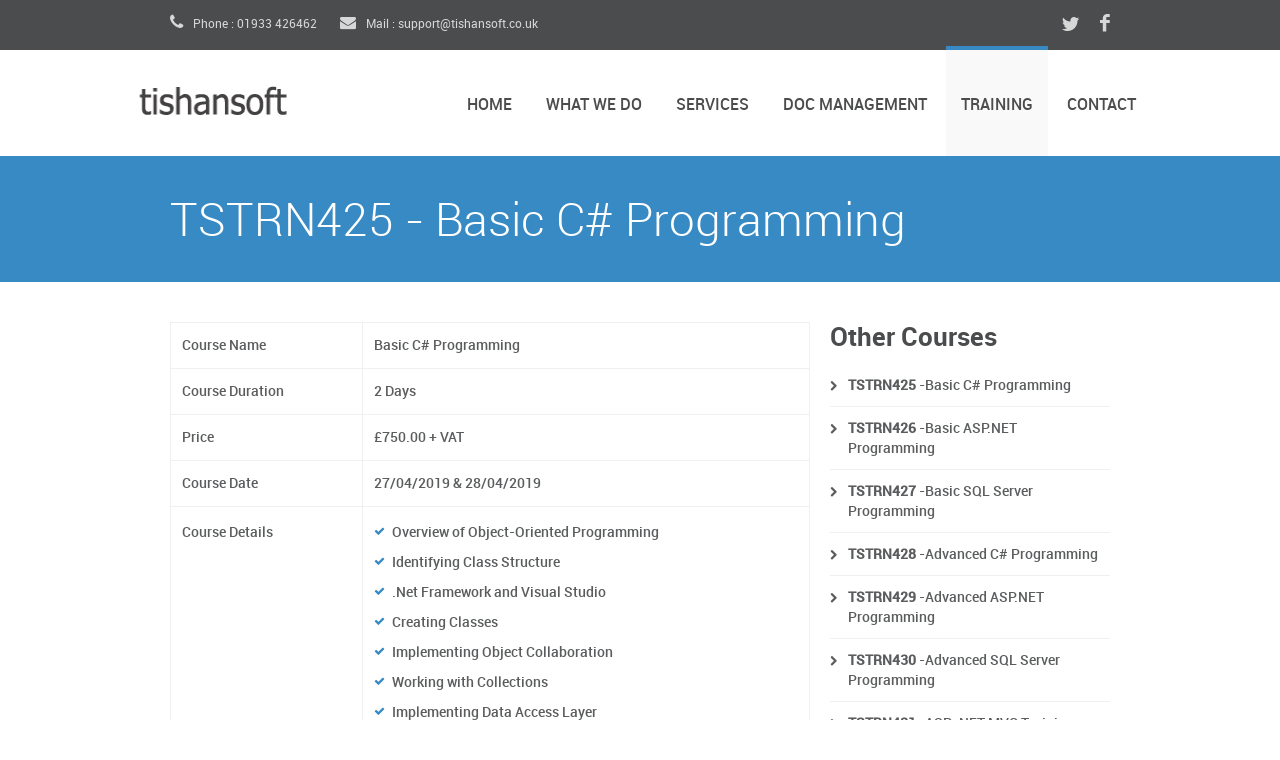

--- FILE ---
content_type: text/html; charset=utf-8
request_url: http://tishansoft.co.uk/Training/CourseDetails/TSTRN425
body_size: 21264
content:


<!DOCTYPE html>
<!--[if IE 8 ]><html class="ie ie8" lang="en"> <![endif]-->
<!--[if IE 9 ]><html class="ie ie9" lang="en"> <![endif]-->
<!--[if (gte IE 9)|!(IE)]><!--><html lang="en"> <!--<![endif]-->
<head>

  <!-- Basic Page Needs -->
  <meta charset="utf-8">
  <title>Course Details - Tishansoft Ltd</title>
    <meta name="keywords" content="IT Training, IT Training UK, .NET Training, .NET Training UK,Basic C# Programming,Basic ASP.NET Programming,,Basic SQL Server Programming,Advanced C# Programming,Advanced ASP.NET Programming,Advanced SQL Server Programming,ASP .NET MVC Training,Knockout MVC Client Library Training,Test Driven Development Training" />
    <meta name="description" content="We provide one to one and group training in UK. We have commercial experienced trainers who can deliver the quality knowledge which is needed to succeed in commercial world. We offer training in Basic C# Programming,Basic ASP.NET Programming,,Basic SQL Server Programming,Advanced C# Programming,Advanced ASP.NET Programming,Advanced SQL Server Programming,ASP .NET MVC Training,Knockout MVC Client Library Training,Test Driven Development Training" />

    <meta name="author" content="Website designed and developed by Tishansoft Ltd - http://www.tishansoft.co.uk">

  <!-- Mobile Specific Metas -->
  <meta name="viewport" content="width=device-width, initial-scale=1, maximum-scale=1">

  <!-- Main Style -->
    <link rel="stylesheet" href="/Content/css/style.css"> 
  
  <!-- Color Style -->
   
    <link rel="stylesheet" href="/Content/css/skins/colors/blue.css" name="colors">
  
  <!-- Layout Style -->
    <link rel="stylesheet" href="/Content/css/layout/wide.css" name="layout">
  
  <!-- Style Switcher Box -->
    
  
  <!--[if lt IE 9]>
      <script src="js/html5.js"></script>
  <![endif]-->
  
  <!-- Favicons -->
    <script src="/Scripts/jquery-3.2.1.min.js"></script>   <!-- jQuery library -->
    <link rel="shortcut icon" href="/Content/images/favicon.ico">
    <script type='text/javascript'>(function () { var done = false; var script = document.createElement('script'); script.async = true; script.type = 'text/javascript'; script.src = 'https://widget.purechat.com/VisitorWidget/WidgetScript'; document.getElementsByTagName('HEAD').item(0).appendChild(script); script.onreadystatechange = script.onload = function (e) { if (!done && (!this.readyState || this.readyState == 'loaded' || this.readyState == 'complete')) { var w = new PCWidget({ c: 'edb95b83-1d55-450d-ac48-9e6c7710a71d', f: true }); done = true; } }; })();</script>


<script>
  (function(i,s,o,g,r,a,m){i['GoogleAnalyticsObject']=r;i[r]=i[r]||function(){
  (i[r].q=i[r].q||[]).push(arguments)},i[r].l=1*new Date();a=s.createElement(o),
  m=s.getElementsByTagName(o)[0];a.async=1;a.src=g;m.parentNode.insertBefore(a,m)
  })(window,document,'script','//www.google-analytics.com/analytics.js','ga');

  ga('create', 'UA-50418767-1', 'tishansoft.co.uk');
  ga('send', 'pageview');

</script>
  
</head>
<body>
    
    <div id="alert-msg-box" class="alert">
        <div class="alert-close">×</div>
        <strong id="msg"></strong>
    </div>
  <div id="wrap" class="boxed">
  
   <header>
     <div class="top-bar">
       <div class="container clearfix">
        <div class="slidedown">
        
         <div class="eight columns">
           <div class="phone-mail">
             <a><i class="icon-phone"></i> Phone : 01933 426462</a>
               <a href="mailto:support@tishansoft.co.uk"><i class="icon-envelope-alt"></i> Mail : support@tishansoft.co.uk</a>
           </div><!-- End phone-mail -->
         </div>
         <div class="eight columns">
           <div class="social">
               <a href="https://twitter.com/tishansoft" target="_blank" title="Twitter-Tishansoft"><i class="social_icon-twitter s-14"></i></a>
               <a href="https://www.facebook.com/pages/Tishansoft-Ltd/10150110756370176" target="_blank" title="Facebook-Twitter"><i class="social_icon-facebook s-18"></i></a>
               
           </div>
          </div><!-- End social-icons -->
          
         </div><!-- End slidedown -->
       </div><!-- End Container -->
       
     </div><!-- End top-bar -->
     
     <div class="main-header">
       <div class="container clearfix main_header">
         <a href="#" class="down-button"><i class="icon-angle-down"></i></a><!-- this appear on small devices -->
         <div class="one-third column">
          <div class="logo">
              <a href="/Home/Index" title="Tishansoft">
                  <img src="/Content/images/logogrey.png" alt="Tishansoft" />
              </a>
          </div>
         </div><!-- End Logo -->

          
<div class="one-thirds column">
          <nav id="menu" class="navigation" role="navigation">
          <a href="#">Show navigation</a><!-- this appear on small devices -->
              <ul id="nav">
                      <li class="" id="menu-item-1">
                              <a  href="/Home/Index"  title="Home">Home</a>
                      </li>
                      <li class="" id="menu-item-2">
                              <a  href="/WhatWeDo/Info"  title="What We Do">What We Do</a>
                      </li>
                      <li class="" id="menu-item-3">
                              <a  href="/Services/Info"  title="Services">Services</a>
    <ul class="sub-menu">
        <li id="menu-item-33" class="menu-item">
           
            <a href="/WebDevelopment/Info/Websites" title="Websites">Websites</a>
            
            
            
            
</li>
        <li id="menu-item-32" class="menu-item">
           
            <a href="/AppDevelopment/Info/Apps" title="Apps">Apps</a>
            
            
            
            
</li>
    </ul>
                      </li>
                      <li class="" id="menu-item-4">
                              <a  href="/ITSolution/Info"  title="Doc Management">Doc Management</a>
    <ul class="sub-menu">
        <li id="menu-item-420" class="menu-item">
           
            <a href="/ITSolution/Info/DocScanning" title="Document Scanning">Document Scanning</a>
            
            
            
            
</li>
    </ul>
                      </li>
                      <li class="active" id="menu-item-5">
                              <a  href="/Training/Info"  title="Training">Training</a>
    <ul class="sub-menu">
        <li id="menu-item-523" class="menu-item">
           
            <a href="/Training/CourseDetails/TSTRN425" title="Basic C# Programming">Basic C# Programming</a>
            
            
            
            
</li>
        <li id="menu-item-524" class="menu-item">
           
            <a href="/Training/CourseDetails/TSTRN426" title="Basic ASP.NET Programming">Basic ASP.NET Programming</a>
            
            
            
            
</li>
        <li id="menu-item-525" class="menu-item">
           
            <a href="/Training/CourseDetails/TSTRN427" title="Basic SQL Server Programming">Basic SQL Server Programming</a>
            
            
            
            
</li>
        <li id="menu-item-526" class="menu-item">
           
            <a href="/Training/CourseDetails/TSTRN428" title="Advanced C# Programming">Advanced C# Programming</a>
            
            
            
            
</li>
        <li id="menu-item-527" class="menu-item">
           
            <a href="/Training/CourseDetails/TSTRN429" title="Advanced ASP.NET Programming">Advanced ASP.NET Programming</a>
            
            
            
            
</li>
        <li id="menu-item-528" class="menu-item">
           
            <a href="/Training/CourseDetails/TSTRN430" title="Advanced SQL Server Programming">Advanced SQL Server Programming</a>
            
            
            
            
</li>
        <li id="menu-item-529" class="menu-item">
           
            <a href="/Training/CourseDetails/TSTRN431" title="ASP .NET MVC Training">ASP .NET MVC Training</a>
            
            
            
            
</li>
        <li id="menu-item-530" class="menu-item">
           
            <a href="/Training/CourseDetails/TSTRN432" title="Knockout MVC Client Library Training">Knockout MVC Client Library Training</a>
            
            
            
            
</li>
        <li id="menu-item-531" class="menu-item">
           
            <a href="/Training/CourseDetails/TSTRN433" title="Test Driven Development Training">Test Driven Development Training</a>
            
            
            
            
</li>
    </ul>
                      </li>
                      <li class="" id="menu-item-6">
                              <a  href="/Contact/Info"  title="Contact">Contact</a>
    <ul class="sub-menu">
        <li id="menu-item-651" class="menu-item">
           
            <a href="/LeaseContact/Info/" title="Lease Contact">Lease Contact</a>
            
            
            
            
</li>
    </ul>
                      </li>
              </ul>

          </nav>
          </div>
                                

         

            
       
       </div><!-- End Container -->
     </div><!-- End main-header -->
     </header><!-- <<< End Header >>> -->
     

<div class="page-title">
    <div class="container clearfix">

        <div class="sixteen columns">
            <h1>TSTRN425 - Basic C# Programming</h1>
        </div>

    </div><!-- End Container -->
</div><!-- End Page title -->
<div class="container main-content clearfix">
    <div class="eleven columns bottom-3">
        

        <table class="style ">

            <tbody>

                <tr>
                    <td width="30%"><p>Course Name</p></td>
                    <td width="70%"><p>Basic C# Programming</p></td>
                </tr>
                <tr>
                    <td><p>Course Duration</p></td>
                    <td><p>2 Days</p></td>
                </tr>
                <tr>
                    <td><p>Price</p></td>
                    <td><p>&#163;750.00 + VAT</p></td>
                </tr>
                <tr>
                    <td><p>Course Date</p></td>
                    <td><p>27/04/2019 &amp; 28/04/2019</p></td>
                </tr>
                <tr>
                    <td><p>Course Details</td>
                    <td>
                        <p><ul class="check-list why">                              <li>Overview of Object-Oriented Programming</li>                              <li>Identifying Class Structure</li>                              <li>.Net Framework and Visual Studio</li>                              <li>Creating Classes</li>                              <li>Implementing Object Collaboration</li>                              <li>Working with Collections</li>                              <li>Implementing Data Access Layer</li>                              <li>Windows and Web Applications</li>                              <li>Developing and Consuming WCF Services</li>                              <li>Fundamental Programming Concepts</li>                              <li>Error Handling</li>                          </ul></p>
                    </td>
                </tr>
                <tr>
                    <td><p>Prerequisite</p></td>
                    <td><p> Delegates should have a strong background in web application development, preferably with some experience of coding in any computer language.</p></td>
                </tr>                                    
                <tr>
                    <td colspan="2">
                        
                      <center><a href="/Training/BookCourse/TSTRN425" title="BookCourse-Basic C# Programming"><input type="submit" name="BookNow" value="Book Now" class="button medium color" /></a></center>
                    </td>
                </tr>
            </tbody>
        </table>
       
       
            
        </div>
    
    <div class="five columns sidebar bottom-3">
        <div class="widget categories">
            <h3 class="title bottom-1">Other Courses</h3><!-- Title Widget -->
            <ul class="arrow-list">
                    <li><a href="/Training/CourseDetails/TSTRN425" title="Basic C# Programming"><strong>TSTRN425</strong> -Basic C# Programming</a></li>                    
                    <li><a href="/Training/CourseDetails/TSTRN426" title="Basic ASP.NET Programming"><strong>TSTRN426</strong> -Basic ASP.NET Programming</a></li>                    
                    <li><a href="/Training/CourseDetails/TSTRN427" title="Basic SQL Server Programming"><strong>TSTRN427</strong> -Basic SQL Server Programming</a></li>                    
                    <li><a href="/Training/CourseDetails/TSTRN428" title="Advanced C# Programming"><strong>TSTRN428</strong> -Advanced C# Programming</a></li>                    
                    <li><a href="/Training/CourseDetails/TSTRN429" title="Advanced ASP.NET Programming"><strong>TSTRN429</strong> -Advanced ASP.NET Programming</a></li>                    
                    <li><a href="/Training/CourseDetails/TSTRN430" title="Advanced SQL Server Programming"><strong>TSTRN430</strong> -Advanced SQL Server Programming</a></li>                    
                    <li><a href="/Training/CourseDetails/TSTRN431" title="ASP .NET MVC Training"><strong>TSTRN431</strong> -ASP .NET MVC Training</a></li>                    
                    <li><a href="/Training/CourseDetails/TSTRN432" title="Knockout MVC Client Library Training"><strong>TSTRN432</strong> -Knockout MVC Client Library Training</a></li>                    
                    <li><a href="/Training/CourseDetails/TSTRN433" title="Test Driven Development Training"><strong>TSTRN433</strong> -Test Driven Development Training</a></li>                    
                </ul><!-- End arrow-list -->
        </div>
        </div>

    </div>

     
<script src="https://www.google.com/recaptcha/api.js?onload=onloadCallback&render=explicit"
        defer></script>
 <footer>
   
     <div class="footer-top">
      <div class="container clearfix">
        
        <div class="one-third column widget">                    
          <h3 class="title">About Tishansoft</h3>
            <div class="tweet query footer">
                <ul class="tweet_list">                   
                    We have all type of clients growing business to large multinational corporate clients. Our skilled teams of designers, programmers, and project managers will be with you every step of the way. We just don't stop with development. We provide continuous support and help you to grow your business.
                </ul>
                
            </div>
                <!-- Tweets Code -->


            </div><!-- End Tweets Widget -->
        
        <div class="one-third column widget">
          <h3 class="title">Contact Details</h3>
            <ul class="thumbs">
               <li>Sales and Technical Support :<br /><br />                   
                01933 426462</li>
                <li>Sales : <a href="mailto:sales@tishansoft.co.uk" title="sales@tishansoft.co.uk">sales@tishansoft.co.uk</a>
                </li>

                <li>Support: <a href="mailto:support@tishansoft.co.uk" title="support@tishansoft.co.uk">support@tishansoft.co.uk</a>
                </li>
            </ul> <!-- Flickr Code -->
        </div><!-- End Flickr Widget -->
        
        <div class="one-third column widget">
          <div class="subscribe"> 
          <h3 class="title">Quick Contact Form</h3>  

<form action="/QuickContact/Info" class="" data-ajax="true" data-ajax-begin="fnBlockUIonAjaxStart" data-ajax-complete="fnUnBlockUIonAjaxStop" data-ajax-failure="onContactSubmissionFailure" data-ajax-method="POST" data-ajax-success="onContactSubmissionSuccess" id="frmContact" method="post"><input name="__RequestVerificationToken" type="hidden" value="rkPOMTqBEulAHAdpEAwFy/teRbz6iFoVj73QKqHLg4265cY4irE7YqHnRMCphFHvZnG88wJmh5hhQlhk4yf0LqzOUzfaj37RThWUmmVECyHf3nOLAFE1iWWEAknd5c8fAnVwlGYjRtTwH4xS+XybJ+BVfKg031HIb+9XYc0g+yo=" />              <form action="" id="quickcontact" method="post">  
                  <input class="mail" data-val="true" data-val-required="Enter Name" id="Name" name="Name" placeholder="Name" type="text" value="" /><br />
                  <span class="field-validation-valid" data-valmsg-for="Name" data-valmsg-replace="true"></span><br />
                  

                  <input class="mail" data-val="true" data-val-regex="Invalid email" data-val-regex-pattern="[a-z0-9._%+-]+@[a-z0-9.-]+\.[a-z]{2,4}" data-val-required="Enter Email" id="Email" name="Email" placeholder="Email" type="text" value="" /><br />
                  <span class="field-validation-valid" data-valmsg-for="Email" data-valmsg-replace="true"></span><br />
                  
                  <input class="mail" data-val="true" data-val-required="Enter Query" id="QueryDetail" name="QueryDetail" placeholder="Query" type="text" value="" /><br />
                  <span class="field-validation-valid" data-valmsg-for="QueryDetail" data-valmsg-replace="true"></span><br />
                  
                  <div id="FooterRecaptcha"></div>

                 
                  <input type="submit" value="Submit" id="footercontactButton" class="submit" disabled />
              </form>
</form>        </div>
      </div>
     </div>
     </div>
     <div class="footer-down">
      <div class="container clearfix">      
          <div class="six columns">
              <span class="copyright">
                  © Copyright 2019 <a href="/Home/Index" title="Tishansoft">Tishansoft Ltd</a>. 
              </span>
          </div><!-- End copyright -->
        <div class="ten columns">
          <div class="social">
              
                    <a href="/Home/Index" title="Home">Home</a>
                    <a href="/WhatWeDo/Info" title="What We Do">What We Do</a>
                    <a href="/Services/Info" title="Services">Services</a>
                    <a href="/ITSolution/Info" title="Doc Management">Doc Management</a>
                    <a href="/Training/Info" title="Training">Training</a>
                    <a href="/Contact/Info" title="Contact">Contact</a>
             
          </div>
        </div><!-- End social icons -->
          
        
      </div><!-- End container -->
     </div><!-- End footer-top -->
     
   </footer><!-- <<< End Footer >>> -->
  
  </div><!-- End wrap -->
    
  <!-- Start JavaScript -->
    <script src="/Scripts/jquery.validate.js"></script> <!-- Custom Js file for javascript in html -->
    <script src="/Scripts/jquery.validate.unobtrusive.min.js"></script> <!-- Custom Js file for javascript in html -->
    <script src="/Scripts/jquery.unobtrusive-ajax.min.js"></script> <!-- Custom Js file for javascript in html -->
    <script src="/Scripts/jquery.blockUI.js"></script> <!-- jQuery Easing -->

  <script src="/Content/js/jquery.easing.1.3.min.js"></script> <!-- jQuery Easing --> 
  <script src="/Content/js/jquery-ui/jquery.ui.core.js"></script> <!-- jQuery Ui Core-->
  <script src="/Content/js/jquery-ui/jquery.ui.widget.js"></script> <!-- jQuery Ui Widget -->
  <script src="/Content/js/jquery-ui/jquery.ui.accordion.js"></script> <!-- jQuery Ui accordion--> 
  <script src="/Content/js/jquery-cookie.js"></script> <!-- jQuery cookie -->     
  <script src="/Content/js/ddsmoothmenu.js"></script> <!-- Nav Menu ddsmoothmenu -->
  <script src="/Content/js/jquery.flexslider.js"></script> <!-- Flex Slider  -->
  <script src="/Content/js/colortip.js"></script> <!-- Colortip Tooltip Plugin  -->
  <script src="/Content/js/tytabs.js"></script> <!-- jQuery Plugin tytabs  -->
  <script src="/Content/js/jquery.ui.totop.js"></script> <!-- UItoTop plugin  -->
  <script src="/Content/js/carousel.js"></script> <!-- jQuery Carousel  -->
  <script src="/Content/js/jquery.isotope.min.js"></script> <!-- Isotope Filtering  -->
  <script src="/Content/js/twitter/jquery.tweet.js"></script> <!-- jQuery Tweets -->
  <script src="/Content/js/jflickrfeed.min.js"></script> <!-- jQuery Flickr -->
  <script src="/Content/js/social-options.js"></script> <!-- social options , twitter, flickr.. -->
  <script src="/Content/js/doubletaptogo.js"></script> <!-- Touch-friendly Script  -->
  <script src="/Content/js/fancybox/jquery.fancybox.js"></script> <!-- jQuery FancyBox -->
  <script src="/Content/js/jquery.sticky.js"></script> <!-- jQuery Sticky -->
  <script src="/Content/js/custom.js"></script> <!-- Custom Js file for javascript in html -->    
    <script src="/Content/js/Default.js"></script> <!-- Custom Js file for javascript in html -->
  <!-- End JavaScript -->
  
  
    
</body>
</html>

--- FILE ---
content_type: text/html; charset=utf-8
request_url: https://www.google.com/recaptcha/api2/anchor?ar=1&k=6LdtcJ4UAAAAAJTo_7llAj0NNdZsY3lhKP_LFD5u&co=aHR0cDovL3Rpc2hhbnNvZnQuY28udWs6ODA.&hl=en&v=PoyoqOPhxBO7pBk68S4YbpHZ&theme=light&size=normal&anchor-ms=20000&execute-ms=30000&cb=5n51hk41bt27
body_size: 49181
content:
<!DOCTYPE HTML><html dir="ltr" lang="en"><head><meta http-equiv="Content-Type" content="text/html; charset=UTF-8">
<meta http-equiv="X-UA-Compatible" content="IE=edge">
<title>reCAPTCHA</title>
<style type="text/css">
/* cyrillic-ext */
@font-face {
  font-family: 'Roboto';
  font-style: normal;
  font-weight: 400;
  font-stretch: 100%;
  src: url(//fonts.gstatic.com/s/roboto/v48/KFO7CnqEu92Fr1ME7kSn66aGLdTylUAMa3GUBHMdazTgWw.woff2) format('woff2');
  unicode-range: U+0460-052F, U+1C80-1C8A, U+20B4, U+2DE0-2DFF, U+A640-A69F, U+FE2E-FE2F;
}
/* cyrillic */
@font-face {
  font-family: 'Roboto';
  font-style: normal;
  font-weight: 400;
  font-stretch: 100%;
  src: url(//fonts.gstatic.com/s/roboto/v48/KFO7CnqEu92Fr1ME7kSn66aGLdTylUAMa3iUBHMdazTgWw.woff2) format('woff2');
  unicode-range: U+0301, U+0400-045F, U+0490-0491, U+04B0-04B1, U+2116;
}
/* greek-ext */
@font-face {
  font-family: 'Roboto';
  font-style: normal;
  font-weight: 400;
  font-stretch: 100%;
  src: url(//fonts.gstatic.com/s/roboto/v48/KFO7CnqEu92Fr1ME7kSn66aGLdTylUAMa3CUBHMdazTgWw.woff2) format('woff2');
  unicode-range: U+1F00-1FFF;
}
/* greek */
@font-face {
  font-family: 'Roboto';
  font-style: normal;
  font-weight: 400;
  font-stretch: 100%;
  src: url(//fonts.gstatic.com/s/roboto/v48/KFO7CnqEu92Fr1ME7kSn66aGLdTylUAMa3-UBHMdazTgWw.woff2) format('woff2');
  unicode-range: U+0370-0377, U+037A-037F, U+0384-038A, U+038C, U+038E-03A1, U+03A3-03FF;
}
/* math */
@font-face {
  font-family: 'Roboto';
  font-style: normal;
  font-weight: 400;
  font-stretch: 100%;
  src: url(//fonts.gstatic.com/s/roboto/v48/KFO7CnqEu92Fr1ME7kSn66aGLdTylUAMawCUBHMdazTgWw.woff2) format('woff2');
  unicode-range: U+0302-0303, U+0305, U+0307-0308, U+0310, U+0312, U+0315, U+031A, U+0326-0327, U+032C, U+032F-0330, U+0332-0333, U+0338, U+033A, U+0346, U+034D, U+0391-03A1, U+03A3-03A9, U+03B1-03C9, U+03D1, U+03D5-03D6, U+03F0-03F1, U+03F4-03F5, U+2016-2017, U+2034-2038, U+203C, U+2040, U+2043, U+2047, U+2050, U+2057, U+205F, U+2070-2071, U+2074-208E, U+2090-209C, U+20D0-20DC, U+20E1, U+20E5-20EF, U+2100-2112, U+2114-2115, U+2117-2121, U+2123-214F, U+2190, U+2192, U+2194-21AE, U+21B0-21E5, U+21F1-21F2, U+21F4-2211, U+2213-2214, U+2216-22FF, U+2308-230B, U+2310, U+2319, U+231C-2321, U+2336-237A, U+237C, U+2395, U+239B-23B7, U+23D0, U+23DC-23E1, U+2474-2475, U+25AF, U+25B3, U+25B7, U+25BD, U+25C1, U+25CA, U+25CC, U+25FB, U+266D-266F, U+27C0-27FF, U+2900-2AFF, U+2B0E-2B11, U+2B30-2B4C, U+2BFE, U+3030, U+FF5B, U+FF5D, U+1D400-1D7FF, U+1EE00-1EEFF;
}
/* symbols */
@font-face {
  font-family: 'Roboto';
  font-style: normal;
  font-weight: 400;
  font-stretch: 100%;
  src: url(//fonts.gstatic.com/s/roboto/v48/KFO7CnqEu92Fr1ME7kSn66aGLdTylUAMaxKUBHMdazTgWw.woff2) format('woff2');
  unicode-range: U+0001-000C, U+000E-001F, U+007F-009F, U+20DD-20E0, U+20E2-20E4, U+2150-218F, U+2190, U+2192, U+2194-2199, U+21AF, U+21E6-21F0, U+21F3, U+2218-2219, U+2299, U+22C4-22C6, U+2300-243F, U+2440-244A, U+2460-24FF, U+25A0-27BF, U+2800-28FF, U+2921-2922, U+2981, U+29BF, U+29EB, U+2B00-2BFF, U+4DC0-4DFF, U+FFF9-FFFB, U+10140-1018E, U+10190-1019C, U+101A0, U+101D0-101FD, U+102E0-102FB, U+10E60-10E7E, U+1D2C0-1D2D3, U+1D2E0-1D37F, U+1F000-1F0FF, U+1F100-1F1AD, U+1F1E6-1F1FF, U+1F30D-1F30F, U+1F315, U+1F31C, U+1F31E, U+1F320-1F32C, U+1F336, U+1F378, U+1F37D, U+1F382, U+1F393-1F39F, U+1F3A7-1F3A8, U+1F3AC-1F3AF, U+1F3C2, U+1F3C4-1F3C6, U+1F3CA-1F3CE, U+1F3D4-1F3E0, U+1F3ED, U+1F3F1-1F3F3, U+1F3F5-1F3F7, U+1F408, U+1F415, U+1F41F, U+1F426, U+1F43F, U+1F441-1F442, U+1F444, U+1F446-1F449, U+1F44C-1F44E, U+1F453, U+1F46A, U+1F47D, U+1F4A3, U+1F4B0, U+1F4B3, U+1F4B9, U+1F4BB, U+1F4BF, U+1F4C8-1F4CB, U+1F4D6, U+1F4DA, U+1F4DF, U+1F4E3-1F4E6, U+1F4EA-1F4ED, U+1F4F7, U+1F4F9-1F4FB, U+1F4FD-1F4FE, U+1F503, U+1F507-1F50B, U+1F50D, U+1F512-1F513, U+1F53E-1F54A, U+1F54F-1F5FA, U+1F610, U+1F650-1F67F, U+1F687, U+1F68D, U+1F691, U+1F694, U+1F698, U+1F6AD, U+1F6B2, U+1F6B9-1F6BA, U+1F6BC, U+1F6C6-1F6CF, U+1F6D3-1F6D7, U+1F6E0-1F6EA, U+1F6F0-1F6F3, U+1F6F7-1F6FC, U+1F700-1F7FF, U+1F800-1F80B, U+1F810-1F847, U+1F850-1F859, U+1F860-1F887, U+1F890-1F8AD, U+1F8B0-1F8BB, U+1F8C0-1F8C1, U+1F900-1F90B, U+1F93B, U+1F946, U+1F984, U+1F996, U+1F9E9, U+1FA00-1FA6F, U+1FA70-1FA7C, U+1FA80-1FA89, U+1FA8F-1FAC6, U+1FACE-1FADC, U+1FADF-1FAE9, U+1FAF0-1FAF8, U+1FB00-1FBFF;
}
/* vietnamese */
@font-face {
  font-family: 'Roboto';
  font-style: normal;
  font-weight: 400;
  font-stretch: 100%;
  src: url(//fonts.gstatic.com/s/roboto/v48/KFO7CnqEu92Fr1ME7kSn66aGLdTylUAMa3OUBHMdazTgWw.woff2) format('woff2');
  unicode-range: U+0102-0103, U+0110-0111, U+0128-0129, U+0168-0169, U+01A0-01A1, U+01AF-01B0, U+0300-0301, U+0303-0304, U+0308-0309, U+0323, U+0329, U+1EA0-1EF9, U+20AB;
}
/* latin-ext */
@font-face {
  font-family: 'Roboto';
  font-style: normal;
  font-weight: 400;
  font-stretch: 100%;
  src: url(//fonts.gstatic.com/s/roboto/v48/KFO7CnqEu92Fr1ME7kSn66aGLdTylUAMa3KUBHMdazTgWw.woff2) format('woff2');
  unicode-range: U+0100-02BA, U+02BD-02C5, U+02C7-02CC, U+02CE-02D7, U+02DD-02FF, U+0304, U+0308, U+0329, U+1D00-1DBF, U+1E00-1E9F, U+1EF2-1EFF, U+2020, U+20A0-20AB, U+20AD-20C0, U+2113, U+2C60-2C7F, U+A720-A7FF;
}
/* latin */
@font-face {
  font-family: 'Roboto';
  font-style: normal;
  font-weight: 400;
  font-stretch: 100%;
  src: url(//fonts.gstatic.com/s/roboto/v48/KFO7CnqEu92Fr1ME7kSn66aGLdTylUAMa3yUBHMdazQ.woff2) format('woff2');
  unicode-range: U+0000-00FF, U+0131, U+0152-0153, U+02BB-02BC, U+02C6, U+02DA, U+02DC, U+0304, U+0308, U+0329, U+2000-206F, U+20AC, U+2122, U+2191, U+2193, U+2212, U+2215, U+FEFF, U+FFFD;
}
/* cyrillic-ext */
@font-face {
  font-family: 'Roboto';
  font-style: normal;
  font-weight: 500;
  font-stretch: 100%;
  src: url(//fonts.gstatic.com/s/roboto/v48/KFO7CnqEu92Fr1ME7kSn66aGLdTylUAMa3GUBHMdazTgWw.woff2) format('woff2');
  unicode-range: U+0460-052F, U+1C80-1C8A, U+20B4, U+2DE0-2DFF, U+A640-A69F, U+FE2E-FE2F;
}
/* cyrillic */
@font-face {
  font-family: 'Roboto';
  font-style: normal;
  font-weight: 500;
  font-stretch: 100%;
  src: url(//fonts.gstatic.com/s/roboto/v48/KFO7CnqEu92Fr1ME7kSn66aGLdTylUAMa3iUBHMdazTgWw.woff2) format('woff2');
  unicode-range: U+0301, U+0400-045F, U+0490-0491, U+04B0-04B1, U+2116;
}
/* greek-ext */
@font-face {
  font-family: 'Roboto';
  font-style: normal;
  font-weight: 500;
  font-stretch: 100%;
  src: url(//fonts.gstatic.com/s/roboto/v48/KFO7CnqEu92Fr1ME7kSn66aGLdTylUAMa3CUBHMdazTgWw.woff2) format('woff2');
  unicode-range: U+1F00-1FFF;
}
/* greek */
@font-face {
  font-family: 'Roboto';
  font-style: normal;
  font-weight: 500;
  font-stretch: 100%;
  src: url(//fonts.gstatic.com/s/roboto/v48/KFO7CnqEu92Fr1ME7kSn66aGLdTylUAMa3-UBHMdazTgWw.woff2) format('woff2');
  unicode-range: U+0370-0377, U+037A-037F, U+0384-038A, U+038C, U+038E-03A1, U+03A3-03FF;
}
/* math */
@font-face {
  font-family: 'Roboto';
  font-style: normal;
  font-weight: 500;
  font-stretch: 100%;
  src: url(//fonts.gstatic.com/s/roboto/v48/KFO7CnqEu92Fr1ME7kSn66aGLdTylUAMawCUBHMdazTgWw.woff2) format('woff2');
  unicode-range: U+0302-0303, U+0305, U+0307-0308, U+0310, U+0312, U+0315, U+031A, U+0326-0327, U+032C, U+032F-0330, U+0332-0333, U+0338, U+033A, U+0346, U+034D, U+0391-03A1, U+03A3-03A9, U+03B1-03C9, U+03D1, U+03D5-03D6, U+03F0-03F1, U+03F4-03F5, U+2016-2017, U+2034-2038, U+203C, U+2040, U+2043, U+2047, U+2050, U+2057, U+205F, U+2070-2071, U+2074-208E, U+2090-209C, U+20D0-20DC, U+20E1, U+20E5-20EF, U+2100-2112, U+2114-2115, U+2117-2121, U+2123-214F, U+2190, U+2192, U+2194-21AE, U+21B0-21E5, U+21F1-21F2, U+21F4-2211, U+2213-2214, U+2216-22FF, U+2308-230B, U+2310, U+2319, U+231C-2321, U+2336-237A, U+237C, U+2395, U+239B-23B7, U+23D0, U+23DC-23E1, U+2474-2475, U+25AF, U+25B3, U+25B7, U+25BD, U+25C1, U+25CA, U+25CC, U+25FB, U+266D-266F, U+27C0-27FF, U+2900-2AFF, U+2B0E-2B11, U+2B30-2B4C, U+2BFE, U+3030, U+FF5B, U+FF5D, U+1D400-1D7FF, U+1EE00-1EEFF;
}
/* symbols */
@font-face {
  font-family: 'Roboto';
  font-style: normal;
  font-weight: 500;
  font-stretch: 100%;
  src: url(//fonts.gstatic.com/s/roboto/v48/KFO7CnqEu92Fr1ME7kSn66aGLdTylUAMaxKUBHMdazTgWw.woff2) format('woff2');
  unicode-range: U+0001-000C, U+000E-001F, U+007F-009F, U+20DD-20E0, U+20E2-20E4, U+2150-218F, U+2190, U+2192, U+2194-2199, U+21AF, U+21E6-21F0, U+21F3, U+2218-2219, U+2299, U+22C4-22C6, U+2300-243F, U+2440-244A, U+2460-24FF, U+25A0-27BF, U+2800-28FF, U+2921-2922, U+2981, U+29BF, U+29EB, U+2B00-2BFF, U+4DC0-4DFF, U+FFF9-FFFB, U+10140-1018E, U+10190-1019C, U+101A0, U+101D0-101FD, U+102E0-102FB, U+10E60-10E7E, U+1D2C0-1D2D3, U+1D2E0-1D37F, U+1F000-1F0FF, U+1F100-1F1AD, U+1F1E6-1F1FF, U+1F30D-1F30F, U+1F315, U+1F31C, U+1F31E, U+1F320-1F32C, U+1F336, U+1F378, U+1F37D, U+1F382, U+1F393-1F39F, U+1F3A7-1F3A8, U+1F3AC-1F3AF, U+1F3C2, U+1F3C4-1F3C6, U+1F3CA-1F3CE, U+1F3D4-1F3E0, U+1F3ED, U+1F3F1-1F3F3, U+1F3F5-1F3F7, U+1F408, U+1F415, U+1F41F, U+1F426, U+1F43F, U+1F441-1F442, U+1F444, U+1F446-1F449, U+1F44C-1F44E, U+1F453, U+1F46A, U+1F47D, U+1F4A3, U+1F4B0, U+1F4B3, U+1F4B9, U+1F4BB, U+1F4BF, U+1F4C8-1F4CB, U+1F4D6, U+1F4DA, U+1F4DF, U+1F4E3-1F4E6, U+1F4EA-1F4ED, U+1F4F7, U+1F4F9-1F4FB, U+1F4FD-1F4FE, U+1F503, U+1F507-1F50B, U+1F50D, U+1F512-1F513, U+1F53E-1F54A, U+1F54F-1F5FA, U+1F610, U+1F650-1F67F, U+1F687, U+1F68D, U+1F691, U+1F694, U+1F698, U+1F6AD, U+1F6B2, U+1F6B9-1F6BA, U+1F6BC, U+1F6C6-1F6CF, U+1F6D3-1F6D7, U+1F6E0-1F6EA, U+1F6F0-1F6F3, U+1F6F7-1F6FC, U+1F700-1F7FF, U+1F800-1F80B, U+1F810-1F847, U+1F850-1F859, U+1F860-1F887, U+1F890-1F8AD, U+1F8B0-1F8BB, U+1F8C0-1F8C1, U+1F900-1F90B, U+1F93B, U+1F946, U+1F984, U+1F996, U+1F9E9, U+1FA00-1FA6F, U+1FA70-1FA7C, U+1FA80-1FA89, U+1FA8F-1FAC6, U+1FACE-1FADC, U+1FADF-1FAE9, U+1FAF0-1FAF8, U+1FB00-1FBFF;
}
/* vietnamese */
@font-face {
  font-family: 'Roboto';
  font-style: normal;
  font-weight: 500;
  font-stretch: 100%;
  src: url(//fonts.gstatic.com/s/roboto/v48/KFO7CnqEu92Fr1ME7kSn66aGLdTylUAMa3OUBHMdazTgWw.woff2) format('woff2');
  unicode-range: U+0102-0103, U+0110-0111, U+0128-0129, U+0168-0169, U+01A0-01A1, U+01AF-01B0, U+0300-0301, U+0303-0304, U+0308-0309, U+0323, U+0329, U+1EA0-1EF9, U+20AB;
}
/* latin-ext */
@font-face {
  font-family: 'Roboto';
  font-style: normal;
  font-weight: 500;
  font-stretch: 100%;
  src: url(//fonts.gstatic.com/s/roboto/v48/KFO7CnqEu92Fr1ME7kSn66aGLdTylUAMa3KUBHMdazTgWw.woff2) format('woff2');
  unicode-range: U+0100-02BA, U+02BD-02C5, U+02C7-02CC, U+02CE-02D7, U+02DD-02FF, U+0304, U+0308, U+0329, U+1D00-1DBF, U+1E00-1E9F, U+1EF2-1EFF, U+2020, U+20A0-20AB, U+20AD-20C0, U+2113, U+2C60-2C7F, U+A720-A7FF;
}
/* latin */
@font-face {
  font-family: 'Roboto';
  font-style: normal;
  font-weight: 500;
  font-stretch: 100%;
  src: url(//fonts.gstatic.com/s/roboto/v48/KFO7CnqEu92Fr1ME7kSn66aGLdTylUAMa3yUBHMdazQ.woff2) format('woff2');
  unicode-range: U+0000-00FF, U+0131, U+0152-0153, U+02BB-02BC, U+02C6, U+02DA, U+02DC, U+0304, U+0308, U+0329, U+2000-206F, U+20AC, U+2122, U+2191, U+2193, U+2212, U+2215, U+FEFF, U+FFFD;
}
/* cyrillic-ext */
@font-face {
  font-family: 'Roboto';
  font-style: normal;
  font-weight: 900;
  font-stretch: 100%;
  src: url(//fonts.gstatic.com/s/roboto/v48/KFO7CnqEu92Fr1ME7kSn66aGLdTylUAMa3GUBHMdazTgWw.woff2) format('woff2');
  unicode-range: U+0460-052F, U+1C80-1C8A, U+20B4, U+2DE0-2DFF, U+A640-A69F, U+FE2E-FE2F;
}
/* cyrillic */
@font-face {
  font-family: 'Roboto';
  font-style: normal;
  font-weight: 900;
  font-stretch: 100%;
  src: url(//fonts.gstatic.com/s/roboto/v48/KFO7CnqEu92Fr1ME7kSn66aGLdTylUAMa3iUBHMdazTgWw.woff2) format('woff2');
  unicode-range: U+0301, U+0400-045F, U+0490-0491, U+04B0-04B1, U+2116;
}
/* greek-ext */
@font-face {
  font-family: 'Roboto';
  font-style: normal;
  font-weight: 900;
  font-stretch: 100%;
  src: url(//fonts.gstatic.com/s/roboto/v48/KFO7CnqEu92Fr1ME7kSn66aGLdTylUAMa3CUBHMdazTgWw.woff2) format('woff2');
  unicode-range: U+1F00-1FFF;
}
/* greek */
@font-face {
  font-family: 'Roboto';
  font-style: normal;
  font-weight: 900;
  font-stretch: 100%;
  src: url(//fonts.gstatic.com/s/roboto/v48/KFO7CnqEu92Fr1ME7kSn66aGLdTylUAMa3-UBHMdazTgWw.woff2) format('woff2');
  unicode-range: U+0370-0377, U+037A-037F, U+0384-038A, U+038C, U+038E-03A1, U+03A3-03FF;
}
/* math */
@font-face {
  font-family: 'Roboto';
  font-style: normal;
  font-weight: 900;
  font-stretch: 100%;
  src: url(//fonts.gstatic.com/s/roboto/v48/KFO7CnqEu92Fr1ME7kSn66aGLdTylUAMawCUBHMdazTgWw.woff2) format('woff2');
  unicode-range: U+0302-0303, U+0305, U+0307-0308, U+0310, U+0312, U+0315, U+031A, U+0326-0327, U+032C, U+032F-0330, U+0332-0333, U+0338, U+033A, U+0346, U+034D, U+0391-03A1, U+03A3-03A9, U+03B1-03C9, U+03D1, U+03D5-03D6, U+03F0-03F1, U+03F4-03F5, U+2016-2017, U+2034-2038, U+203C, U+2040, U+2043, U+2047, U+2050, U+2057, U+205F, U+2070-2071, U+2074-208E, U+2090-209C, U+20D0-20DC, U+20E1, U+20E5-20EF, U+2100-2112, U+2114-2115, U+2117-2121, U+2123-214F, U+2190, U+2192, U+2194-21AE, U+21B0-21E5, U+21F1-21F2, U+21F4-2211, U+2213-2214, U+2216-22FF, U+2308-230B, U+2310, U+2319, U+231C-2321, U+2336-237A, U+237C, U+2395, U+239B-23B7, U+23D0, U+23DC-23E1, U+2474-2475, U+25AF, U+25B3, U+25B7, U+25BD, U+25C1, U+25CA, U+25CC, U+25FB, U+266D-266F, U+27C0-27FF, U+2900-2AFF, U+2B0E-2B11, U+2B30-2B4C, U+2BFE, U+3030, U+FF5B, U+FF5D, U+1D400-1D7FF, U+1EE00-1EEFF;
}
/* symbols */
@font-face {
  font-family: 'Roboto';
  font-style: normal;
  font-weight: 900;
  font-stretch: 100%;
  src: url(//fonts.gstatic.com/s/roboto/v48/KFO7CnqEu92Fr1ME7kSn66aGLdTylUAMaxKUBHMdazTgWw.woff2) format('woff2');
  unicode-range: U+0001-000C, U+000E-001F, U+007F-009F, U+20DD-20E0, U+20E2-20E4, U+2150-218F, U+2190, U+2192, U+2194-2199, U+21AF, U+21E6-21F0, U+21F3, U+2218-2219, U+2299, U+22C4-22C6, U+2300-243F, U+2440-244A, U+2460-24FF, U+25A0-27BF, U+2800-28FF, U+2921-2922, U+2981, U+29BF, U+29EB, U+2B00-2BFF, U+4DC0-4DFF, U+FFF9-FFFB, U+10140-1018E, U+10190-1019C, U+101A0, U+101D0-101FD, U+102E0-102FB, U+10E60-10E7E, U+1D2C0-1D2D3, U+1D2E0-1D37F, U+1F000-1F0FF, U+1F100-1F1AD, U+1F1E6-1F1FF, U+1F30D-1F30F, U+1F315, U+1F31C, U+1F31E, U+1F320-1F32C, U+1F336, U+1F378, U+1F37D, U+1F382, U+1F393-1F39F, U+1F3A7-1F3A8, U+1F3AC-1F3AF, U+1F3C2, U+1F3C4-1F3C6, U+1F3CA-1F3CE, U+1F3D4-1F3E0, U+1F3ED, U+1F3F1-1F3F3, U+1F3F5-1F3F7, U+1F408, U+1F415, U+1F41F, U+1F426, U+1F43F, U+1F441-1F442, U+1F444, U+1F446-1F449, U+1F44C-1F44E, U+1F453, U+1F46A, U+1F47D, U+1F4A3, U+1F4B0, U+1F4B3, U+1F4B9, U+1F4BB, U+1F4BF, U+1F4C8-1F4CB, U+1F4D6, U+1F4DA, U+1F4DF, U+1F4E3-1F4E6, U+1F4EA-1F4ED, U+1F4F7, U+1F4F9-1F4FB, U+1F4FD-1F4FE, U+1F503, U+1F507-1F50B, U+1F50D, U+1F512-1F513, U+1F53E-1F54A, U+1F54F-1F5FA, U+1F610, U+1F650-1F67F, U+1F687, U+1F68D, U+1F691, U+1F694, U+1F698, U+1F6AD, U+1F6B2, U+1F6B9-1F6BA, U+1F6BC, U+1F6C6-1F6CF, U+1F6D3-1F6D7, U+1F6E0-1F6EA, U+1F6F0-1F6F3, U+1F6F7-1F6FC, U+1F700-1F7FF, U+1F800-1F80B, U+1F810-1F847, U+1F850-1F859, U+1F860-1F887, U+1F890-1F8AD, U+1F8B0-1F8BB, U+1F8C0-1F8C1, U+1F900-1F90B, U+1F93B, U+1F946, U+1F984, U+1F996, U+1F9E9, U+1FA00-1FA6F, U+1FA70-1FA7C, U+1FA80-1FA89, U+1FA8F-1FAC6, U+1FACE-1FADC, U+1FADF-1FAE9, U+1FAF0-1FAF8, U+1FB00-1FBFF;
}
/* vietnamese */
@font-face {
  font-family: 'Roboto';
  font-style: normal;
  font-weight: 900;
  font-stretch: 100%;
  src: url(//fonts.gstatic.com/s/roboto/v48/KFO7CnqEu92Fr1ME7kSn66aGLdTylUAMa3OUBHMdazTgWw.woff2) format('woff2');
  unicode-range: U+0102-0103, U+0110-0111, U+0128-0129, U+0168-0169, U+01A0-01A1, U+01AF-01B0, U+0300-0301, U+0303-0304, U+0308-0309, U+0323, U+0329, U+1EA0-1EF9, U+20AB;
}
/* latin-ext */
@font-face {
  font-family: 'Roboto';
  font-style: normal;
  font-weight: 900;
  font-stretch: 100%;
  src: url(//fonts.gstatic.com/s/roboto/v48/KFO7CnqEu92Fr1ME7kSn66aGLdTylUAMa3KUBHMdazTgWw.woff2) format('woff2');
  unicode-range: U+0100-02BA, U+02BD-02C5, U+02C7-02CC, U+02CE-02D7, U+02DD-02FF, U+0304, U+0308, U+0329, U+1D00-1DBF, U+1E00-1E9F, U+1EF2-1EFF, U+2020, U+20A0-20AB, U+20AD-20C0, U+2113, U+2C60-2C7F, U+A720-A7FF;
}
/* latin */
@font-face {
  font-family: 'Roboto';
  font-style: normal;
  font-weight: 900;
  font-stretch: 100%;
  src: url(//fonts.gstatic.com/s/roboto/v48/KFO7CnqEu92Fr1ME7kSn66aGLdTylUAMa3yUBHMdazQ.woff2) format('woff2');
  unicode-range: U+0000-00FF, U+0131, U+0152-0153, U+02BB-02BC, U+02C6, U+02DA, U+02DC, U+0304, U+0308, U+0329, U+2000-206F, U+20AC, U+2122, U+2191, U+2193, U+2212, U+2215, U+FEFF, U+FFFD;
}

</style>
<link rel="stylesheet" type="text/css" href="https://www.gstatic.com/recaptcha/releases/PoyoqOPhxBO7pBk68S4YbpHZ/styles__ltr.css">
<script nonce="eDFXiTKCrWWS0vDoXGucfg" type="text/javascript">window['__recaptcha_api'] = 'https://www.google.com/recaptcha/api2/';</script>
<script type="text/javascript" src="https://www.gstatic.com/recaptcha/releases/PoyoqOPhxBO7pBk68S4YbpHZ/recaptcha__en.js" nonce="eDFXiTKCrWWS0vDoXGucfg">
      
    </script></head>
<body><div id="rc-anchor-alert" class="rc-anchor-alert"></div>
<input type="hidden" id="recaptcha-token" value="[base64]">
<script type="text/javascript" nonce="eDFXiTKCrWWS0vDoXGucfg">
      recaptcha.anchor.Main.init("[\x22ainput\x22,[\x22bgdata\x22,\x22\x22,\[base64]/[base64]/[base64]/KE4oMTI0LHYsdi5HKSxMWihsLHYpKTpOKDEyNCx2LGwpLFYpLHYpLFQpKSxGKDE3MSx2KX0scjc9ZnVuY3Rpb24obCl7cmV0dXJuIGx9LEM9ZnVuY3Rpb24obCxWLHYpe04odixsLFYpLFZbYWtdPTI3OTZ9LG49ZnVuY3Rpb24obCxWKXtWLlg9KChWLlg/[base64]/[base64]/[base64]/[base64]/[base64]/[base64]/[base64]/[base64]/[base64]/[base64]/[base64]\\u003d\x22,\[base64]\x22,\[base64]/Dl8Oiw6ttw5rCvMK8wrDCkcKNDlnCuTd/w7bCuWbCon3DmMOsw7E0W8KRWsKREEjClAI7w5HCm8OGwq5jw6vDo8KqwoDDvnQQNcOAwrDChcKow51QS8O4U37CosO+IxnDr8KWf8KeSUdwYldAw540WXpUdMOJfsK/w4PChMKVw5YoX8KLQcK2AyJfCsKmw4zDuWrDq0HCvkrChGpgJMKaZsOew6FZw40pwpRRICnCusKKaQfDv8KAasKuw49fw7htIcKkw4HCvsO2wrbDigHDg8KMw5LCscKNSH/CuHo3asODwp3DoMKvwpBOMxg3BSbCqSlEwp3Ck0wRw4PCqsOhw7TChsOYwqPDqmPDrsO2w7LDjnHCu1LCpMKTADFtwr9tbFDCuMOuw7PCmkfDin/DgMO9MDJpwr0Yw6MjXC4CW2oqSi9DBcKeI8OjBMKBwqDCpyHCuMOWw6FQUR1tK3nCl20sw6zCrcO0w7TChl1jwoTDiC5mw4TCpSpqw7MNasKawqVUBMKqw7s5azoZw4nDgHR6OEMxcsKbw5BeQDoWIsKRcjbDg8KlBm/Cs8KLJcO7OFDDtcKcw6V2PsKZw7RmwqHDvmxpw4fCg2bDhmPCjcKYw5fCtjh4BMOgw5AUeznCicKuB1Erw5MeI8OBUTNdXMOkwo1TYMK3w4/Di3vCscKuwrMQw712L8O0w5AsfmMmUz1lw5QydQnDjHAnw6zDoMKHXXIxYsK7PcK+GgJFwrTCqWJrVBlUH8KVwrnDjTo0wqJDw4B7FHTDskjCvcKRIMK+wpTDucOJwofDlcO9DAHCusKMXSrCjcOKwoNcwoTDo8K9woJwdcOtwp1AwpI6wp3DnHQNw7JmTcO/wpgFH8OBw6DCocOnw5gpwqjDqMOjQMKUw798wr3CtRc5PcOVw6oMw73CpnbCp3nDpRA4wqtfSFzCinrDmzwOwrLDi8O1dgpFw5paJk/Co8Oxw4rCvh/DuDfDqiPCrsOlwpx1w6Acw5/[base64]/DocObEG/DiCHCr8OAfU/[base64]/Cr8K5wpjDo3BfwrRhFsOJPcOawqLDuBBrwpPCvH5Hw53Cr8KywrfDq8O5wrDCjQ/DqyhAwo3CjA/Cs8KVGXcAw5TDmMKUJiTCisKJw4crCkXDo0nCocKxwrHCnksvwrTCvwPCiMO1w5wkw4UewrXDtjkGBMKHw6XDjmoBGMOaOsK/Ak3CmcKWWG/CrcKNwqlowp5KMULCgsOLw7R8QsOLwrB8VcKSEMKzEMO4Z3V+w50dw4Jfw6XClz7DlEvCvMOGwo3CisK+L8OXw6jCuRHDtMKYf8OBFmEVCDgWNMOCwqHCpAlaw6TDgmzDsxDCjgAswr/[base64]/[base64]/CoMKgw6tzwpNUMyzDjUhHw4DCjsKGJsK3w77CsMKJwrcqAcOuI8KIwoNsw74PfjICRB/DsMOHw5TDvBrDk3vDt1bDizYjR3o7aADDrMKoWB8gwrDDu8O9wpshJcO1wrRUSDLCuk0Hw7/CpcOlw5HDiXwHZjHCjkp1wqsvEMODwoLDkyjDkMOUw40ewooVw61DwogOw7HDnsOmw7XCrMOgF8Kkwo1twpnCuWQmU8O6RMKtw5zDqsKFwqXDtMKUasKzw6jCvjdgwpZNwrUKVD/DvWDDmjMmWmkRw71zEsOVE8Oxw5NmDMKvMcO1Qi4Rw6jCicKnwoXDlAnDiEDDlTRxw4RXwpRrwqfCiAxUwoXCgh0TO8KAw7lIwpXCpcKRw6gEwpcvO8KrA2/Dpk1/B8KoFBE1woTCrsOBYsKIMX4nw7xWfMKwKcKZw69jw5PCqMOAVSwew7QwwqDCogrDhMOMd8OlRWfDk8Onw4B2w4AGwqvDtGfDnVRYw7M1CxjDsRcPMsOGwpnCu3gFw6nCtsO/SkJow43CmcO/w4nDkMOVTlhwwr4RwpjChxcTbS3DuTPCucOAwqjClSBGLcKYN8OpwobDklbClV3CqcKPJ1cfwq9TFG3CmMOQVcO+w5HDnEzCvMO4wrYiR0ZZw4zCmMOhwrA8w4PColPDhyrChEA2w7fCscKTw5/DlsKUwrbDuXM/w7csO8KAOmXDohrDtA5YwoZuNVMkJsKKwrhIBls+YCDCrhvDnsKfOcKSdVbCrD9sw6xEw7DDg0xMw4AyXhnCnsK7wpt1w7XChMO/[base64]/[base64]/DkAkxw5PDpxXCuBbCscK6wqQiwofCu8O5wqguw73DmcOmw6bDucO5FsKpd2XDsxQawo/[base64]/eMKZXUFRM8OFw44/PMO9RMOwJlrDv115PcK6cgjDgMOcJQfChsK8w73DvsKkFcO2wo/DpFjCsMOLw73DgBfCkFHCmsOaS8OEw6UBbUhSw5UKJSM2w6zCh8KMw6LDm8KOwrTDoMKAw7xiYMOUwp7CusO8w7AkRi7DmWETMX8nwoUQw6Vbw77CiW7CoTktEQzCnsOmUU7DkyLDq8KoFhzCtsKdwq/ChcKgOWFePGR+CsKNw5cAJlnCnTh5w5jDmgN0wpUvwobDgMOgPsK9w63Dj8KrJX/DlcK6HMKuwqI5wpvDh8KVSG/CmllBw7XDh0heUMK/Rhp1w5DCnsKrw6HDvMKMX3/CojJ4G8OjPMOpN8Oyw6Y/JzvCo8KPw4nDocOZw4bCncKpwrNcCcK+wrLCgsOtWlvCk8KzU8Opw7dDwqHCtMKhwqpZFcKsSMKjwrNTwrDCiMO2OWPDgsKkwqXDu2kqwqEnbcKMwqBXQ33DrcKUOGIaw5HCg3g9wpHCpw/DigzDlE3DrS98wqPDjcK6wr3CjMO4wrQoQMOOZsOyZcKZGW3CqMKiNQZGwpPDvUpkwqNZA30aGGYOw7/DjMOmwrjDpsK/wohKwoYMOCZswp9AdknCncOlw5PDmcKWw6PDmS/Di2lyw7HCvMOOB8OmeyTColTDm23CusK8WSYgSGfCrnjDtMKnwrR6TipYw7zDjSY4SEXDv3PDolMBdT/CrMKcfcORVQ5xwoBELcKUw4ZpVmQsGsOMwo/[base64]/[base64]/HMKSNAdIwovDj8KcQcKPSMKBJ8KOwqktw7zDv2Ahw7hYPx08w6fDi8O3wovCnHEIZMO8w5fDosKlXcOPE8OVQjQhw51Aw6jCjMO8w6rDgsO4C8OcwplCwoIgfsOnwobCpVNGbsOwRMOrwp9OEXTCkE/DmgrDr1LDiMOmw5FYwrbCsMO6w6sOTy/CjyTCoit9w7VaVGnCngvCu8KBw4IjJBwAwpDDrsKDw5nDtsKZFykcw6QqwoFCMiRWfcKmWTnDtMOnw5PCvMKewoDDpsOFwrrCpxvCicOtUA7CoSALPmRDw6XDpcKAJsOCIMKHL33DhMKIw4hLZMK4ISFXS8K3C8KXdxjCi0TDkMONw4/DrcOSUsOWwqrCrsK0wrTDu2gsw5otw7cVeVItZCJlwqDDjzrCvHjCnBbDpi/CsmHDlBHCrsOYw6IBclPCuWw6DsOjwpgcw5DCrcKwwr9iwr8UIcOyZcKMwr5MA8Kewr3CmsK0w6x6w5Rnw7c/[base64]/XcOAw7rDs8O0w5gCeBvCusOXAsOPwqHDrSPDtCkJwrcYwqlxwrk/[base64]/DiWR3wqpeZcOiIxx5XC9Gwo3Ch8K9PG/DjcOOwqHDisOsfXQ1VxrCvcOzWsO1AiIYKnpdwpXCrEJwwq7DisOsHRQYw7XCu8KxwoxBw5Maw4nCsBxMw5UmERJiwrHDvsOXwo/CsDjDq0paLcKjIsONw5PDm8OlwqJwByRDOTIXcsKeecKibMOMV3/CicKGfsK3KcKGwqjDghLChyMyWVoyw7rCr8OSCSzCq8K9CG7CtcK5QSXDiwrDuV/DuRvCsMKKw4Unw7jCuQtjVk/DrsOeYsKNwppiU0fCr8KUFQEdwq04DToYGGkBw5bDuMOAw5Zhw4LCucOwA8OJKMKgMjHDv8K8OsOrNcOMw7xRAS3ChMOlOsOrf8KFwrRCbwQjw6rCqXIcFMOSwp3DkcKEwpZCw5LCni1AMj9LDsKoCcK0w586wpFfYcK4bHB+wqXCsGnCrF/[base64]/[base64]/CtTrDo3vCksK3w7jDl1fCnMOqwq3CoyHCssKyR8O8HzvCmXDCoWPDrcKICFtDwonDmcKrw6lISjdRw5LCpFLDtsK8UGHClMObw7DCuMK8wqnCqsO7wrBSwo/CoF3Cvg3Cq0XDv8KKLxLDgMKNAMO1aMOQSlV3w7bDjUbCmicew5rCkcOgwoAMEcK+PnN3HsK2woYrwqXCp8KKBcKZYkkmwq3DpD7DlRA1dwnDqMOkw415w45/w6jCok7Ct8O+QcO9wqAoPcOFKcKCw4XDkDMTOcOhTWbDoC3CuzNwbMOjw6nDvyULK8KYwqVgc8OaRRbCu8KiO8KoU8OXSyfCucKmJMOjBk5QZmrDhMOMIcKZwpVGDGw0w7oDWsK8w5jDq8OsFMKywqZAYgvDolDCvHRSKsK/[base64]/[base64]/wqHDvH9mPwRKJTUoA2nCoMOIcy0MfFXDo2zCiTrDgMOUHgRlEnUDS8KxwrrDhFdzOUQyw5DCjsOnP8O2w5w8bcOnHV8dJg/CucKuEhTCjDlnesK5w7jCncKfF8KAA8OuMALDt8KHwprDuyTDrkhIZsKDw7zDmMO/w75Nw4Yjw5bCpmPCixMoOsKRwo/Ci8KRczZ7d8Otw4NxwonDqQvCpsKpU2Izw5Q/[base64]/ezA4Kwhxw63CiEbCkAJyIw7DvMK7MEHDr8ObU2nCjxkHSMKPUT3DicKRwofDqkEQJ8KxZMOxwpsawqnCt8Ogbx8/wqTCn8OEwrQxRH3CkMKIw75xw47CpsO5PcOSXxR8wqHCtsOWw7Bgw4XCulXDnU0OdcKmwrMkHGE/[base64]/DqsOzE8Kbwo42wr/[base64]/wqPCnTbDkxLCmD0rw6l+MjgUD8Oid8KGOG5BAmUAB8OpwqnCihDDqMKVwpPDpl7CssOpwpxpOyXCpMKmDsO2aXROwoohwqfCtsOZwobChsKtwqBLdMOfwqBSM8OJYlQ+YDPColfCjWfDjMKBw7zDtsKmwpfClFxbMsKiHSvDmcKXwrhRGzHDhB/Dk1jDpMKywqLDqsO3w7xFF07Cvh/CvF97IsK0wqTDpA3CjWXCvGdYQcOdwrApOT4LP8Kswrw/w6bCtsKTw7pPwr3DqgUzwr/CrjzCucKqwpB4b1vCvwPCgX3Cm0vDpMKlwrtzwpvDk2VdDcOna0HDnk0vOAfCsg/DjcOkw77Co8OMwp7DulTCv10Ob8O9wo/Ch8OTecKaw6ZPwqHDpMKdwqFQwpcOw49RJMOgw60RdcOXw7JIw5hmfMKmw7tsw6HDq3Ndwo/Dm8KqbjHCmX5mKTLChMOuJ8O9w6LCs8KCwq1PGjXDlMOuw4HDk8KMJsK8a3TDrGxswrpswo/CkcKNwq/[base64]/w4tWSz3CvTXDvsKKw4IowoNQw4/DhAPCpMKTwoLDi8OIIhAjw5PDv3fCvcOBdxHDqcOEFMKPwoPCsRrCkMOqCcOzIGLDmWkQwq7DsMKWaMOrwqrCrcOxw6/DtQoDw7nCiDxKwqBQwqt4w5PCiMOdF07Dvn1dRyspZhRPK8O/[base64]/Dn3dYb2/DjsOuw4rCvQjCpgHDv2HCoMOWFAoqW8KNSH50wpMDw6HCoMOfJMK7GsO8JSwPwoLDvmxMOsOJw5LCssKedcKfw7LDjsKKX3cfe8OAHMOAw7TCu07DgsKHSUPCisO4cxvDjsOqYBAJw4dcw74/w4XCmX/DhMKjw6EMRMKUDMODGMOMZ8OdHMKHQ8K/C8KawpMywrQnwqJHwoh7YsK1dHrCvcKEU3U+ZSRzGsOJbcO1LMKNwpQXc0bCki/CrEXDnsK/w75QQkvDqsKhwqfDocO5wonDrcO7w4FTZsKCITwAwrrCr8OMYhrDrVxlcsO0eWrDuMOMwodrD8Kuw75Mw7bDocOaPzwIw4DCjMKHO0s5w4nDrxfDilPDj8OSCsO1YRgtw4XDqQrDviDCrBBZw6N1GMOiwrLCnjtZwq1cwqACacORwr4EMSXDmD/DucKkwr5BMcKPw6tlw7N6woV9w7VIwpEzw4HCn8K5UUXCs15iw7gOwpPDinPDt1BXw5NKw717w5wIwqLDpiAFQcOqVcOtw4XCi8Oxwq9Nw7nDucO1wqHDlVUNwqEHw4/Dry7CukrDkHrCrmPCgcOCw5vDkcO1Z29Dw7UHwrrDjUDCosO8wqLDtDVKJ3nDgMOoWVUhJcKeaS4AwobDqDPCgsOaHFfDuMK5CMKNw5LClsK9w7DDksKlwoXCs0pYwrwMIcKswpIiwrd4wqHCswnDl8KDfyHCqMO8cnHDh8KVSnJiLMOzScK0wq/Ck8Oqw6/DuW0TIWDCvsKJwpVfwrjDvmzCgsK2w5LDmcOywpQ3w7vDu8KfRiTCijddAx/Dty9aw58FOUrDuybCo8K1bmbDpsKvwrI1FzNHB8OeCMKtw7PDlMOMwrbCtE1YTk7CuMKjPcKZw4wEbVLCjMOHwr7DuRpsaQrCvMKafcKlw4zDjjZmwrYfwrPCusOAKcOqw7vCpAbCnwIBw6rDnhBmwr/[base64]/WVoSwpvCosKHwqk5w6TChiHDvcKHBSrDsBdpwp/ChcKSw7Jyw6tFasOAZj1yeEJOJcOUEsK/w65lVC7DpMOfXELDocOkwqLDk8Onw6ooZcO7IcO9AcKpMXw6w4EwTiHCtMKKw4kMw4EQWg5RwqvDjxTDhcOgw69dwoZMYcOdO8KawpIMw5YNwqvDmQzDtcKbMyJ3wr7Dog/DmFrChkTDuQzDtBHDosOTwoBxTcOgTVZwI8KGccKdHzRfPDLCjTXDs8KMw5rCqjRbwrIqaX0+w5BKw65VwrnDmm3Clktkw6QOXmnChcK8w6/[base64]/AVjCrsOuZsKDVikhw4YxSMOlwooETsKWwp8zw7HCkHIabsOZJ3JbZcOJQFDDkmjDg8OhcSzDuxo5wrdXXio8w47DiwrDr015C2gkw6rDnzhewoJtwq9Gw5JkZ8KawrnDsD7DmMOew5rCq8OHwoNWLMO7wqsvw6IEwpkYccO4I8OtwqbDv8K/w6rDmUTCjsOhw5HDhcKlw7oGYkM/wo7CrA7DoMK6eklYZsO8RxIOw4rCnMOuw5XDmhcHwrsgw41/wrvDrcKRBFIBw5bDk8K2d8OVw5ZMCDfCo8OxOAQxw5UhZ8KfwrzDoTvCoEfCucOuHVHDjMOjw6vCvsOSbm/DgcKVw59bf17Dl8OjwowLwpHCpm9Rdk/DgQDCtsO1ZSTCiMOZKxtYYcOzE8K/eMOKwrUiwq/Cnypue8KQRsOxXMKdA8O4BgjCrk/DvVLDg8KsfcOfYsKGwqd4dMOVKMOVwpwgwqoAKWwjfsO5fwjCscKewozCucKIw7zCh8OSfcKsRMOVfMOhY8OMwoJ0wqLClDTCmj5oR1fCiMKQfWvDoi9AdnHDkSsnwoYOTsKPUFfDpwR1wr4lwobDqx/CpcODw6lgw7gBw48FdRbDosOMw5JDeht4wobCqmvCh8OhN8K2IsO7wr3DkzJiL1B+ZCrCoGDDsB7DqWHDuloeYSwbN8OaJz3DmWXCiU3Co8Kdw5nDk8KiMsKPwpg+BMOqDsOawp3CtG7CphJhAMObwosgCCZ/XjgdDcOKQ2rCt8KRw5glw5xmwrtPBhLDiznCrcO9w7nCn2M6w6HCvl19w4/[base64]/Dv8OJw68/woJ/[base64]/EBEmY3nDtMO5wrUUYMO+KCBJM8K9Xk8cw78TwqfCk3JfRjXDiAfDuMOeOsKCw6nDs2JqS8KfwppWfsOeIS7ChisUPmZVL2HCrsKYw4LDqcKvw4nDr8OvU8KJRW8Yw7vCv11LwpdvRsK+YlbCusK4wonCp8Obw47DtcOFM8KVHMO/w53CmzPCpMKbw7RPO29vwoTDoMOzfMOIZ8OOOMKwwqoRNVhebQZBCWrDvw3CgnfDo8Kdwr3Cp1HDmMKSYMKnYsO/FDIFwpI0NlIjwqQPwq7CkcOaw4l3DXLDqMOmwpnCsFjDs8KvwoZjYcOywqtqA8OkSSzCoxdmwql6bmzDtyHCmy7DrcOqdcKvE2rDhMOPw6/Dlgx2w53CkMKcwrbCk8O6HcKPAU9PO8Krw6NAJW/Cux/[base64]/DrMK8w74lw6MPPjlOw4TCizxuBF99OcKUw4DDuR3Dk8OoKMO5CxRddn/[base64]/[base64]/[base64]/CqUNNwqbDo8Orwr9gw5ARA8KnWsO8w4PCrRLCjX7Dmm3DjcKcT8OtL8KhAMKpLMOgw5NOw5vCjcK2w6zCv8Oww5vDs8KXbnQtwqJbLMOwJhnDmMKvRXXDo30heMKyCcOYXsK2w4B3w6www4ZAw5ZANn8OWRvCtSwQwrzDqcKKfSnCkSzDp8OZw5ZKwrfDlnHDl8O/DsOcHhURHcOfU8O2NSPDrjnDmFplOMKGw6zDucOTwp/[base64]/DtEk/w73CnBgPWBcQWixMTgJSw6ETX8KeQcKPN03DkXXCsMOXwqwOcm7DqURIwqLCrMKGwpjDqsKuw7rDt8Odw6w2w7PCpxbDhMKDYsO+wqs0w7xew6MBIMOaUE7Dok5Zw4zCqcO+elzCvBNBwr4KRMOiw6rDjm/CnsKyc0DDjsKpQXLDosOkJy3CrWzDunwMY8KJwqYCw6HDliLCg8K5wqbDpsKscsOcwqlGwqLDqsOGwrpww6XCjsKPMsOAw4UQb8K/eAAgwqDCkMKdwolwN0XDpWjCkQAgZz9Ew4fCtsOiwqHClsOvXsK1w7jCiX4wL8O/wrFawrrDncKHCCzCiMKxw5zCvTcsw6/CjGlywqE9esKXw4gYWcOJbMKTccOLLsOqwpzDg0bCqMK0d0hIYVbDvMONEcKEGENhWC8Nw5MNwrNubMObw6w8bg4jPsOUWcOZw5LDpg3CusOMwqTCuynDkBvDgcKTKMOewoN1WsKsQ8KaURbDh8OswoXDq29xwqPDl8KLfT/DvcK0wqrCggrCmcKISHAaw6FsCsOywo0Uw7vDvRDDhB4DX8ONw5krNcKdPFHCjG0Qw5nCp8OLfsKLwrHCg3zDhcOdIivCpwfDucOcAcOgQcK6wrbDrcKKfMK3wqnCqcOyw7DCribCssK3M1QMR3LCpxVxw6R8w6Q5w5HCkWpgAsKlYcKpPMO/wogMY8OSwqXCusKHEhjCp8KTw4cce8KSSxVYwop8XMO5DBs1bHUTw78JdTFrYcOpc8K2UsK7wo3CoMKqw4I3wp0ubcOQw7B9Yn1Bwp/[base64]/DhMODFAfCisKubVvDt8K1wo5LwqfCkkTDlClfw4U1FsO8w75Gw4phIMORIkkDQi46aMO0Y0w7SsOAw60NDz/DvWfClw0GdQgUwrbCr8K+ccOCw7k7RcO8wq4wcy/DhETCkzdYwphywqLChB/[base64]/DjsO0AD8pKMOTXWrCgm/Dg8KwwpNcwp9KwqM9wo3Cr8OPw6HClyXDniXDrMK5S8K5JS48a2fDhSnDtcK+P11OSB5LI0/CiyhHUQ4Xw6PCi8OeEMOPGFYkw6LDqSfDggLCrcK5w5vCkR53NcOmwo1UTcOIHR3DmkPCr8KdwoUjwrDDsUfCv8KRQVEvw4DDmcOqQ8KfBcKkwr7DvlbCq0BvSWTCgcK0wrnDscKKHmjDscOHwpbCrUhwSGrCvMOHOMK/c23DusKJX8OXbmbCjsOhD8KDRyvDpcKjPcO/[base64]/Dr8Ouw65zS8O3wpvCiBFRw67CvTHCjsKsTMKtw45/RG83MXRhw4dqQiDDq8OUOcOufsKieMKKwrPCmMKbelgOEjXDsMKRVDXCgyLDhzQFwqVcAsOuw4ZSw6bCkAlnw6fDvsOdwptSe8OJwozCp1HCocKlwqdWW3cxwqHCo8OcwpHCjGABCm84HU3Cj8Otw7PDuMO/wp1Nw7cqw4DCgcOxw7hXS3fCsn/DiHB6eW7DlsKYFMKdE0lXw7/DuXk5EAjCq8K6w5s6e8O5LyAiIkpgw6h+wqjCh8Otw7HDpjwJw5DCpsOuw6zCqz4LdS9hwpfDg3ZVwoYBEsO9c8O3XAlbw5PDrMOnWjdDZhzCp8OwSyDDocOfJxlFJgsCw6gEMUfDtMO2ecKcwoYkwq7Do8K8PH/CkGBicTJQJ8KHwrPDunDCi8Oiw7ERVE10wqFpG8KQdMO6w5FhQQ47bsKAw7cmHGwgHg7DuEDDpsOUO8Ouw5MHw6JDUMOxw4NoMsOLwptfKzLDkMOibcOOw57CkcKYwq3CiGvDq8OHw4pyCsOfUsOLQivCqQ/Cs8KWH0/Di8KhGcKaGEfDlcOmFxk/w6PDg8KRI8OHYWnCkBrDu8K/wrzDmV42XXAmwrYfwq9yw5zCon3DqMKRwr/DrywCGxYOwpEeAyQ5ZjTDgMOVLsKRCGlrOBbDh8KdfHvDssKfakTDvMKDAsOzw5V8wrYqAUjCqcKywrDDo8O+w4XDlMK9w5zCisORw5zCg8OqQ8KVaxLDsTHCj8OKVMK/wpcpanR/BwfCpxcsWz7CixEvwrYhc3MINcK9wp7DiMOGwpzCnTLDgHrCilZEYsOuJcKow5heLULCqVNfw6RZwoLCqglSwo7CohXDvHApRjTDkQPDkAV2w4dwOcK9KMKuBkTDu8Orwq7CnMKZwpfDtsORCcKFPsO6woIkwrnDgcKZwrQxwpXDgMKwWVXChRZowo/[base64]/[base64]/CslfDusKXwoBAW8Oxw4cTS8OUw5Vbw7tCJ8K4WkfDmXLDrcKHPj1Kw6UoBHPCgD1zwqrCq8Oge8OPXMOCKMKjw5zCt8KVw4JAw7E1HDHDgn8lR2VPwqA9VcKOw5gAwoPDn0ICY8OqYnhJAsKCwr/DpAUXwotTFQrDqQjCllXDskXDvMKWfcKkwq46Tz1nw4dKwqh5wppWV1fCpMKARw7DjTh3C8Kfw6HCoRJzcFzDgw7CgsKKwo4BwoQRLix2dsKdwpgWw7xsw4dpRgUVRcOXwpBnw5TDt8OKBMOVe1pZdMOJPRR7dTDDl8OKGMOKGsONVMKFw6TCncO7w6sfw50Cw7/CiVlScVtnwpPDk8K9w6tNw7Myd2Epw47DhVzDg8OzfmrDnsOzw6DClgXCmUfDucKWBsOCE8O5Z8Khwp1gwpRINn/[base64]/Cp8ORN25Cw64WfTHCvMKXwpVEw78RIsKgw5Ukw4/Cn8OSw4lNOGQhCEnDtsKNTgjCjsK/wqjCvMK7w7tAOsOwKS9aeCLCkMOlwo9IbnvCtsK/w5dYOQVIwqkcLBTDkT/[base64]/HHrDhGUwKsKLwo8lNcKqwptEwqR6w6nCncK5wrLDgAvDiVXDrBV1w7FSwrTDhMOow7PCngcewovDnmXCl8K/w7QRw4bCunTCtTxWXWwZHSfCk8Krw7B5wr3DgkjDkMOCwoAWw6fCiMKdJ8K3LcO6PxbCpAQCw4HCjMOTwo7DrcO2McOrCCcew61TIEbCmMOpwpQ/[base64]/HsOhD1tdcC/DscKbw5EAe0xeOsKgw6jCtzYnCjJfQ8KWw5TCnMOQwoXDscKCKMKtw6LDqcKVB3jCo8OSw6DChMO1wpZMVsKbwpzCumLCvB/CmsO8wqbDrHnDjC8qJRpJw6ckcsKxP8KGw5MOw6Abw6/CicOqw6YewrfCjk0Lw68Nb8KKJinDojxcw4B+wqR2VTfDnQgmwoI6QsOtwqMqOsOfwo0Pw54FaMKbAmgaO8OCEsK6exsow7J7OmPChsOLVsK6w4vDs1nDpHzCjsOAwojDsFJyWMOpw43CssKQTMOLwqhfw5jDncO/[base64]/[base64]/CkDdNXMOUwqfDn8KjwqIewrvCtH7Cl8OTAsKTW1wOXlXCmsOOw5XDnsKqwoXCjDjDuUoTwpwhHcKcwrvDqijChsKcbsOWRAbCkMOsYGQlwqXDlMKkHFbCpwhjwrXDlVJ/NlsnRB1Iwp0+TCwYw5/CpiZ2bVvDm1zCjsOUwoRowqnCk8OtFcKBwr4NwqLCtw5PwoPDmFzCrgF9w55Xw5dJQsKpacOVe8KIwpV/w5rCn1l+wqzCsx9Dw4QIw5NBe8Opw4IGHsKeLMOvwoYSA8KwGkDCsC/CncKdw4kbBsO6woPDi1vDq8KffcOmP8KCwqp7Cj5dw6RjwrHCqMOgwr5Sw7JvMWgMPj/CrcKzZ8KMw6TCrMKsw5pWwrpWEcKzBV/CnsOqw4fCtcOiwowVKMK2SS/[base64]/Cg0MhwoYhwprCq2zDlQgWw6vCmXHCgyg2MsO1Eh/[base64]/MsKtQH3CiCvCiTfDr8KLNjvCu8KXQ33DjcOhCsKHQcK7CsOawpHCnwXDgMO9w5RJDsKbKcOEFVlRWsO+w6LDq8KNw6JIw57Dvx/CpcKfNhTDnMK0JHxswpDDj8KnwqQAwoLCnhvCqsOrw4sfwrPCosK5K8Kxw6saYWgBLVjCncKgB8Kxw63CpinDqcOXwpLCtcKbw6vDrjc3fTbCnhnDoS44VFBawp0sVMOBNllSw67CpS/DtVnCq8KlB8KswpZgRMO7wqvCoDvDhy4BwqvCv8KjZS4AwrDCrxhnV8O3UCrDjsO5PMOWwqQhwo8GwqZDw47DpBLCnMK8w7IIw7rCjcO2w6dfZ3PCugbCvsKDw71Lw6zCqGPCvcKGwpbCgXIGAsK4w5Uiw6kpw41rRX/Dnm15XWTCssOVwovCv2UCwog8w5Q2woXCgMOlUsK5GXzCmMOWwq7Di8K1C8KbakfDqQpIQMKLPG1gw6HDjFfDqcOzwoh/TDotw4kBw7TDjsKDwpvDq8K1wqsMAsOfwpJPwoHDksKtIcKiwqVaFgrCgRDDrcOewqPDuRxXwrNuXMORwrrDlsKwfsOMw5B8w77Cr1gwACITJU81OEDCjsOWwq5UbWjDuMONAQDCgDBtwq/DgMKjwpvDi8K1Zj18JS0uMVc1W1fDvcO8JzkEwpfDsQPDtsKgMVRWw5gnwqtCwpfCjcOKw5xFQwRVCsOzeHYww7UfIMKcLATDq8OLw5sUw6XDjsOrbMOnwoTCsVHDsXp1wpXCp8OLw4nCvg/Dm8ObwprCi8OlJcKCJcKNPsKJwrfDrMO3FsKawqnCgsORwpF5WxjDq3PDrU92w5hfDcOPwoVpKsOqw5oQTMKXXMOEwrkCw7hAdQvCmMKaRSvDkCLCvAPClcKaB8O2wpUWwozDqRNQPD8nw610wq88RMKrYW/DhwNkd0/Dt8K5wohCT8KhdsKYwp8PfsOMw7BpHiYdwpnDn8KuEXXDo8Oqw5TDrcKnVyd1w6lyHQFCDD/[base64]/DoMKvEcOqw5LDqFg7w6dmezxXwpXCosKMw5YRw7TDkxNUw77DjA0jasOlEsKJw7nCgmgfwqfDrWs5OHPCnC4Tw7oTw4XDujFEw6s4cArDi8KowrvCuXrDvMKbwrUFVcOjZsK0dz8OwqTDgy/ChsKfUCBIQi0XdyDCjyg6XE4LwqY9Wz4DfsOOwp0gwpfCuMO8w5zDiMONJQRowoDDh8OgTl1mw5DCgFQXWsOTNVxeGCzCs8Owwq/CrMO+dsOvMWEqwpYOSjTDn8OPSm/DscKnEsK2LGjCiMKicDFePsOreVjCiMOiX8K8woLCrTNWwrXCrkoUJsOnHMOOfkEFwp7Dvhx6w5sjOBcWMFQAOMKTbAAQw7cKw5PCkTx1cBrChWHCvMK/[base64]/DpsObw63DoQvDhMKZw7LCj3YGHkkMUghhFMKmCkcESD1/KlPCjzPDgRlVw4nDg1BgPsO5woIQwrDCsCvDvgHDvMK6wrBkLUYPRMOQaRfCjsOMCjLDnMOHwoxBwrEqKcOxw65hU8OTQyk7ZMOiwp3Dqhs3w7TDgTXDlWvCrVHDucOhwqlUwo/CvyPDji9Ew6cMwoXDo8K5w7MNZgjDlcKFaWZ/THlVwr9vOlfDocOhWMKsBmBKwq5Pwr92GcKNYMO9w6LDoMKJw4rDsSYSfcKVEnjCnUYMEAkfwqVkW2gxUsKTb3RGVH0eZj5Dbg9sD8OpAiNjwoHDmA7DksKjw7kvw5bDmhXCuyFLd8ONw7rChVFGPMK6HzTCgMOjwpxQw7TCkkNXwo/Ci8KgwrHDmMOPH8OHwo3DrHU1CsO6wr5CwqEowq9IGlA3PUkcNcK5w4PDtMKnF8OswpDCuHB5w6TCkkcwwqZew4ATw7IgV8OGFcOswq0nVMOEwqgFeTlawocVHkYPw5gyIsOswpXClQrCl8Kmwq/Cu3bCkH7CjcOoUcOWfcOswqYVwrEHM8KLwo9ZQcKRw6wxw4fDlWLDn1pXMx3DoBtkJMKBwqXCicOGGVrDsXp0wqRgw4gVwpPCqEVXdy7DjsKWwpBewpvCu8KywoRRb108wr3Dm8OAw4jDqsK8wq05fsKlw6/Cq8KjacOzBcOQKyAKEMOpw4/CgDc2wrXDoQUKw41YwpDDnDhVa8KMB8KVY8KYT8O9w6AoBcO2FSnDl8OOOsKuw5ceUHLDlsK6w4bDkynDqW47eml5JVoGwqrDjE/[base64]/wqlTw5xvQRjCskPDujfDoMONTSQXfcO7bmUgbnDDv0IaCzTCrlBYH8O8wqEJA341UD7DoMKxREpgwobDixXDssKaw5k/LlXDtsO4OFfDuxQUesKESkssw7jCi3LDmsKrwpFxw4JDfsOXVW/[base64]/Dt8Klw6TDmcOmS8OBLiEjw7gtR8OTeMOXYFoOw51xaRvDmEsNBU4kw53DlMK4wrpkwq3DqMOzRgLCnCLCucKRKsOww4rDm1HCiMOlMcKXGcOXZFdQw7llasK8DMONH8KQw6vDqgHCvsKbw4QecsOqHWzDnkEMw4EQSMOFHiheNsO0wodTXnDCnW3DmV/CqhLDmlRrwrsRw4HDgRrDlxULwqtpw5TCtwnCo8OIWkTCp27Ck8OGwqHDn8KtFHnDpMKhw7o/wrLDhcKgw5vDhjdQEB0Fw710w40QUjXCrhAiw6rCj8ONTAQbIsOEwpXDsV1pwp9SesK2wpJWfynDr3XDrsKTUcKqcBUrTcKiwogQwqnCgit7E1Q7Ag1hwrXDhUo4w55swqpGPRnCqsOUwp/CjQkafMKVIMKCwrIQFSFdwpY1BsKDdsKrSSsSGW/CqcO0w7nClMKTXcOlw6vClwgewp3Do8KyZMKawpZjwqnDhB4EwrfCr8OzXMOWTcKXwq7CmsOYHsO2wqx6wrvDi8KjZWsBwrTDhjx3w4oDGVJvwo7CqyXDrUzDj8OvWz3DhcOFblU0XBsEw7IiAjBLXMOtcw9zFVMSETxcZMOFKMO5I8KCEMKMw6NoBMKMecOPaE/[base64]/CjnVow7l3IcKTw5VLdVUNwoHDiwVRZ2PDqRbCgMOXMWt/w5vCiTXDuW9qw5dHworDjsOswro9IsOkIsKVA8ODwr0cw7fCmTsRecKOAsK/wojCqMKkwojCu8K4NMKowpHCmMOzw5TDtcKQw4xHw5RmbBlrNsKrw57CmMO7DFMHFHZIwp8TPAjCmcOhEMOiwoLCiMOzw6/[base64]/W3vCk8KwwqnCq8OawpcOw7JYGDHDmH3DrFHDusOuwrXDjl0Nw6Vydic5w5vDjCrDlg9AGGrDkxtKw5nDvDjCuMKmwoDDhxnCv8OEw55Kw40qwrZqw6LDvcKUw5DDuh9uFSVbFBo0wrjDk8O6wrLCoMK8w6rDiB/Dr0oEQh4uL8KOGFHDvQAlwrzCkcKdI8OiwrB+H8OSwpnDrsOMw5d4w7/DgsKww6TDr8KBE8KROQ/DnMKjw7jChmTDkhfDvMKxw7jDkH5dwoAUw5xCw6fCkcOeeghuXAXDpcKMDSjCksKew7PDqlsSw4LDu13CnsKkwpvClGLCuDQ4I1wrwqrDok/Cv2NFVsOWw5oHMhbDjjsYYMKEw4HDrWt+wrjCn8ORdxfCsWnCucOXaMKteUXDrsKaQDYwG1wDfDMCwq/CgSTCuh1lwqTChDbCiR1iP8Kcw73DsnbDv2Erw5fDvsOYeC3CucOkccOuL1ImQ23DpwJowpoawqTDtV/DtjQLwqHDrsKKTcKPN8Otw5XDvcK7wqNeJsOMIcKxOS/CtB7DnhtpPCXCrsK6woQYcCYnw4XCt3pyLHvCkW8wasKGXHgHw63CjRzDpgYZwrIrwqtyAG7DtMKFGElVJDpBwqPDtBNqwojDoMK4QxfCpsKMw7TDsxfDtH3DlcKgwqLCgMKcw6kPbMK/wrrDj0fDrXfCkyLCtD5ew4pyw7zDrUrDhDowWMOcP8KzwqFtw7VsDVjChxhmwrFdDsK9Licdw6VjwoFLwo0ww7rDr8Kpw7bDj8KBw7kkw7kjwpfDvsK1BGHCrsO7bcK0wrN3V8OfX0Euw61Cw6PChsKjJyJFwqonw7nCtlRWw5AGHDF/[base64]/CmMOAw6UwYcK+w6hpLVrDtkTCm2vChF3DpRE/bFrDk8KRw4DDo8KPw4PCqGt0RFjCiVNhc8KBw73CtcKPwoPDvx7Ds0YQC3MIKHtiXVHDmEHCmcKaw4PCj8KnDMONw6zDo8OAWE7DkXfDqyrDk8OYPcO3wovDosOiw6nDgsK/Dxluwr0Swr3Dv1F1wpvDq8OQwokaw4xMwpfDoMKmJD/Di3HCosO8woVwwrJLWcORwobCmmnDu8KHw5vDvcOZJSrDs8KPwqPDlwvCj8OFSUzCjS0Yw6vCjMKQwrl9WMKmw6bCp1oYw4JRw5LDhMOnNcOMezvCn8OBJV/Dt3tIwp/[base64]/DtMK0eMOAGcKFXR3DuhclKWfCoMOeFsKaw63DhMOlD8OJw4gIw5UdwqPCkTN+YV7DpGzCtCdEEcO0bsKCWcOIdcKaN8KmwrkEw67Dkw7CvsOtQMOtwpLCt3fCqcOOwo4JOGokw587wqLCul7CnT/DpWUVFMOCQsOQw6JiX8Kqw6JfWFHDmm1mwpLCsCfDimN9SgzCmsOGNMO/ecOXw5oHw7kheMOFK0wHwobCpsO0w7PCsMKgE0c7CsOFPsOPw5bDlcOfeMKmecKRw59kMMOdMcOLcMONZsOVZcOBwoLCljpUwqVzWcOtd2ssYcKYw4bDpVjCqyBnw4rDkmHCnMKHwofDlHDCusKXwrLDjMK6O8OEBQnDvcO7csKfXCxLfzBpUirDjmlhw5/DonzDsmbDhcOnCsOpchcJKGXDl8Khw7YlIwjCjMOgwqHDoMKdw54GFMKZw4BTTcKcacO5HMO2wr3DrsKaaSnCqAd8TmUBwoR8YMOzZ3t9UMOEw4/DkMOuw7glZcOkw5jDk3cRwpvDvcOew4XDqcK1wpVrw7zCkQnDkBLCvMKNwpXCv8O7wqTCrsOZwpXCjMKyS2YXF8KPw5YZwqokU2HCj3LCoMK/[base64]\\u003d\\u003d\x22],null,[\x22conf\x22,null,\x226LdtcJ4UAAAAAJTo_7llAj0NNdZsY3lhKP_LFD5u\x22,0,null,null,null,1,[21,125,63,73,95,87,41,43,42,83,102,105,109,121],[1017145,275],0,null,null,null,null,0,null,0,1,700,1,null,0,\[base64]/76lBhnEnQkZnOKMAhk\\u003d\x22,0,0,null,null,1,null,0,0,null,null,null,0],\x22http://tishansoft.co.uk:80\x22,null,[1,1,1],null,null,null,0,3600,[\x22https://www.google.com/intl/en/policies/privacy/\x22,\x22https://www.google.com/intl/en/policies/terms/\x22],\x222MpRXwDxFjXvqHPBYCnT/CRRoygcGv4adbqVh2dP9Xc\\u003d\x22,0,0,null,1,1768572230273,0,0,[125],null,[148],\x22RC-4NDE4ghCjvPIcw\x22,null,null,null,null,null,\x220dAFcWeA5kdVYh1xmkEdVobZxg-q6WuL3s5ZtZSHJcvThOBcesu-FTHP3lT1-D4xJf6arHTTxaDM3EAogtXsgRjPNnVrXANz0pMQ\x22,1768655030386]");
    </script></body></html>

--- FILE ---
content_type: text/css
request_url: http://tishansoft.co.uk/Content/css/fontello/css/fontello.css
body_size: 7112
content:
@font-face {
  font-family: 'fontello';
  src: url('../font/fontello.eot?70993252');
  src: url('../font/fontello.eot?70993252#iefix') format('embedded-opentype'),
       url('../font/fontello.woff?70993252') format('woff'),
       url('../font/fontello.ttf?70993252') format('truetype'),
       url('../font/fontello.svg?70993252#fontello') format('svg');
  font-weight: normal;
  font-style: normal;
}
/* Chrome hack: SVG is rendered more smooth in Windozze. 100% magic, uncomment if you need it. */
/* Note, that will break hinting! In other OS-es font will be not as sharp as it could be */
/*
@media screen and (-webkit-min-device-pixel-ratio:0) {
  @font-face {
    font-family: 'fontello';
    src: url('../font/fontello.svg?70993252#fontello') format('svg');
  }
}
*/
 
 [class^="social_icon-"]:before, [class*=" social_icon-"]:before {
  font-family: "fontello";
  font-style: normal;
  font-weight: normal;
  speak: none;
 
  display: inline-block;
  text-decoration: inherit;
  width: auto;
  height: auto;
  /*width: 1em;
  margin-right: .2em;*/
  text-align: center;
  /* opacity: .8; */
 
  /* For safety - reset parent styles, that can break glyph codes*/
  font-variant: normal;
  text-transform: none;
     
  /* fix buttons height, for twitter bootstrap */
  line-height: normal;
 
  /* Animation center compensation - margins should be symmetric */
  /* remove if not needed */
  /*margin-left: .2em;*/
 
  /* you can be more comfortable with increased icons size */
  /* font-size: 120%; */
 
  /* Uncomment for 3D effect */
  /* text-shadow: 1px 1px 1px rgba(127, 127, 127, 0.3); */
}
 
.social_icon-duckduckgo:before { content: '\e800'; } 
.social_icon-aim:before { content: '\e801'; } 
.social_icon-delicious:before { content: '\e802'; } 
.social_icon-paypal:before { content: '\e803'; }
.social_icon-flattr:before { content: '\e804'; } 
.social_icon-android:before { content: '\e805'; } 
.social_icon-eventful:before { content: '\e806'; } 
.social_icon-smashmag:before { content: '\e807'; } 
.social_icon-gplus:before { content: '\e808'; }
.social_icon-wikipedia:before { content: '\e809'; } 
.social_icon-lanyrd:before { content: '\e80a'; } 
.social_icon-calendar:before { content: '\e80b'; } 
.social_icon-stumbleupon:before { content: '\e80c'; } 
.social_icon-fivehundredpx:before { content: '\e80d'; } 
.social_icon-pinterest:before { content: '\e80e'; } 
.social_icon-bitcoin:before { content: '\e80f'; } 
.social_icon-w3c:before { content: '\e810'; }
.social_icon-foursquare:before { content: '\e811'; } 
.social_icon-html5:before { content: '\e812'; } 
.social_icon-ie:before { content: '\e813'; } 
.social_icon-call:before { content: '\e814'; } 
.social_icon-grooveshark:before { content: '\e815'; } 
.social_icon-ninetyninedesigns:before { content: '\e816'; } 
.social_icon-forrst:before { content: '\e817'; } 
.social_icon-digg:before { content: '\e818'; } 
.social_icon-spotify:before { content: '\e819'; } 
.social_icon-reddit:before { content: '\e81a'; } 
.social_icon-guest:before { content: '\e81b'; } 
.social_icon-gowalla:before { content: '\e81c'; } 
.social_icon-appstore:before { content: '\e81d'; } 
.social_icon-blogger:before { content: '\e81e'; } 
.social_icon-cc:before { content: '\e81f'; } 
.social_icon-dribbble:before { content: '\e820'; } 
.social_icon-evernote:before { content: '\e821'; } 
.social_icon-flickr:before { content: '\e822'; } 
.social_icon-google:before { content: '\e823'; } 
.social_icon-viadeo:before { content: '\e824'; } 
.social_icon-instapaper:before { content: '\e825'; } 
.social_icon-weibo:before { content: '\e826'; }
.social_icon-klout:before { content: '\e827'; } 
.social_icon-linkedin:before { content: '\e828'; } 
.social_icon-meetup:before { content: '\e829'; } 
.social_icon-vk:before { content: '\e82a'; } 
.social_icon-plancast:before { content: '\e82b'; } 
.social_icon-disqus:before { content: '\e82c'; }
.social_icon-rss:before { content: '\e82d'; } 
.social_icon-skype:before { content: '\e82e'; } 
.social_icon-twitter:before { content: '\e82f'; } 
.social_icon-youtube:before { content: '\e830'; } 
.social_icon-vimeo:before { content: '\e831'; } 
.social_icon-windows:before { content: '\e832'; } 
.social_icon-xing:before { content: '\e833'; } 
.social_icon-yahoo:before { content: '\e834'; } 
.social_icon-chrome:before { content: '\e835'; } 
.social_icon-email:before { content: '\e836'; } 
.social_icon-macstore:before { content: '\e837'; } 
.social_icon-myspace:before { content: '\e838'; } 
.social_icon-podcast:before { content: '\e839'; } 
.social_icon-amazon:before { content: '\e83a'; } 
.social_icon-steam:before { content: '\e83b'; } 
.social_icon-cloudapp:before { content: '\e83c'; } 
.social_icon-dropbox:before { content: '\e83d'; } 
.social_icon-ebay:before { content: '\e83e'; } 
.social_icon-facebook:before { content: '\e83f'; } 
.social_icon-github:before { content: '\e840'; } 
.social_icon-googleplay:before { content: '\e842'; } 
.social_icon-itunes:before { content: '\e843'; } 
.social_icon-plurk:before { content: '\e844'; } 
.social_icon-songkick:before { content: '\e845'; } 
.social_icon-lastfm:before { content: '\e846'; } 
.social_icon-gmail:before { content: '\e847'; } 
.social_icon-pinboard:before { content: '\e848'; }
.social_icon-openid:before { content: '\e849'; } 
.social_icon-quora:before { content: '\e84a'; } 
.social_icon-soundcloud:before { content: '\e84b'; } 
.social_icon-tumblr:before { content: '\e84c'; } 
.social_icon-eventasaurus:before { content: '\e84d'; } 
.social_icon-wordpress:before { content: '\e84e'; } 
.social_icon-yelp:before { content: '\e84f'; } 
.social_icon-intensedebate:before { content: '\e850'; } 
.social_icon-eventbrite:before { content: '\e851'; } 
.social_icon-scribd:before { content: '\e852'; } 
.social_icon-posterous:before { content: '\e853'; } 
.social_icon-stripe:before { content: '\e854'; } 
.social_icon-opentable:before { content: '\e855'; } 
.social_icon-cart:before { content: '\e856'; } 
.social_icon-print:before { content: '\e857'; } 
.social_icon-angellist:before { content: '\e858'; } 
.social_icon-instagram:before { content: '\e859'; } 
.social_icon-dwolla:before { content: '\e85a'; } 
.social_icon-appnet:before { content: '\e85b'; } 
.social_icon-statusnet:before { content: '\e85c'; } 
.social_icon-acrobat:before { content: '\e85d'; }
.social_icon-drupal:before { content: '\e85e'; } 
.social_icon-buffer:before { content: '\e85f'; } 
.social_icon-pocket:before { content: '\e860'; } 
.social_icon-github-circled:before { content: '\e841'; } 
.social_icon-bitbucket:before { content: '\e861'; } 
.social_icon-lego:before { content: '\e862'; } 
.social_icon-login:before { content: '\e863'; } 
.social_icon-stackoverflow:before { content: '\e864'; }
.social_icon-hackernews:before { content: '\e865'; }
.social_icon-lkdto:before { content: '\e866'; } 
.social_icon-deviantart:before { content: '\e867'; } 
.social_icon-behance:before { content: '\e868'; } 

--- FILE ---
content_type: text/css
request_url: http://tishansoft.co.uk/Content/css/shortcodes.css
body_size: 13787
content:
/*
* Theme Name: Invention
* Theme URI: http://www.jozoor.com
* Description: Invention Theme for corporate and creative sites, responsive and clean layout, more than color skins
* Author: Jozoor team
* Author URI: http://www.jozoor.com
* Version: 1.0
*/

/*
= = = = = = = = = = = = = = = = = = = = = = = = = = = = = = = = =  
=     00   00 00 00   00 00 00   00 00 00   00 00 00   00 00    =
=     00   00    00        00    00    00   00    00   00       =
=     00   00    00      00      00    00   00    00   00       =
=     00   00    00    00        00    00   00    00   00       =
=  00 00   00 00 00   00 00 00   00 00 00   00 00 00   00       =
= = = = = = = = = = = = = = = = = = = = = = = = = = = = = = = = =
*/

/* Highlight & Tooltips
=========================================================*/
.box {
	padding:15px;
}

.colorTip{
	/* This class is assigned to the color tip span by jQuery */
	display:none;
	position:absolute;	
	left:50%;
	top:-30px;
	padding:6px;
	
	background-color:white;
	font-family:Arial,Helvetica,sans-serif;
	font-size:11px;
	font-style:normal;
	line-height:1;
	text-decoration:none;
	text-align:center;
	text-shadow:0 0 1px white;
	white-space:nowrap;
	
	-moz-border-radius:2px;
	-webkit-border-radius:2px;
	border-radius:2px;
}

.pointyTip,.pointyTipShadow{
	/* Setting a thick transparent border on a 0x0 div to create a triangle */
	border:6px solid transparent;
	bottom:-12px;
	height:0;
	left:50%;
	margin-left:-6px;
	position:absolute;
	width:0;
}

.pointyTipShadow{
	/* The shadow tip is 1px larger, so it acts as a border to the tip */
	border-width:7px;
	bottom:-14px;
	margin-left:-7px;
}

.colorTipContainer{
	position:relative;
	text-decoration:none !important;
	display:inline-block;
}

.white .pointyTip{ border-top-color:white;}
.white .pointyTipShadow{ border-top-color:#ddd;}
.white .colorTip{
	background-color:white;
	border:1px solid #DDDDDD;
	color:#555555;
}

.yellow .pointyTip{ border-top-color:#f9f2ba;}
.yellow .pointyTipShadow{ border-top-color:#e9d315;}
.yellow .colorTip{
	background-color:#f9f2ba;
	border:1px solid #e9d315;
	color:#5b5316;
}

.black .pointyTip{ border-top-color:#333;}
.black .pointyTipShadow{ border-top-color:#111;}
.black .colorTip{
	background-color:#333;
	border:1px solid #111;
	color:#fcfcfc;
	text-shadow:none;
}

/* Social Icons
=========================================================*/
.social-normal i, .social-color i { 
    display:inline-block;
	margin:10px;
}

.social-color {
	padding:10px;
}

.the-icons {
	margin:0 20px 0 20px;
	padding:0 8px;
}

.the-icons li {
	margin:8px 0;
	vertical-align: baseline;
}

.the-icons li i {
	margin-right:10px;
}

.icons-color {
	overflow:hidden;
}

/* Accordion
=========================================================*/
.ui-accordion .ui-accordion-header {
	display: block; 
	cursor: pointer; 
	position: relative; 
	zoom: 1; 
}

.accordion h4 {
	padding:10px 20px;
	margin-bottom:4px;
}

.accordion p {
	padding:13px 17px;
	margin-bottom:4px;
}

.accordion .icon-plus, .accordion .icon-minus  {
	margin-top: 8px;
}

.ui-accordion .ui-accordion-content {
	overflow: hidden;
	zoom: 1; 
}

/* style 2 */
.accordion.style2 h4, .accordion.style2 p {
	background:none !important;
}

.accordion.style2 h4 {
	margin-bottom:0;
	padding:11px 20px 11px 0;
}

.accordion.style2 h4.ui-state-active {
	border-bottom:0 !important;
}

.accordion.style2 p {
	padding:5px 0 20px 0;
	margin-bottom:0;
}

.accordion.style2 .icon-plus, .accordion.style2 .icon-minus  {
	margin-top: 0;
	margin-right:17px;
	padding:7px 9px;
}

/* Progress Bar
=========================================================*/
.progress-bar .meter, .meter .meter-content {
	height: 37px;
}

.progress-bar .meter { 
	position: relative;
	margin-bottom:20px;
}

.meter .meter-content[data-percentage] {
	text-indent: -9999px;
}

.meter .meter-title {
	top: 12px;
    left: 17px;
	position: absolute;
}

/* Buttons
=========================================================*/
.button {
	display:inline-block;
	margin:5px 5px 5px 0;
	border:none;
	cursor:pointer;
	text-shadow:none !important;
}

.button.small {
	padding: 12px 22px;
}

.button, .button.medium {
	padding: 15px 30px;
}

.button.large {
	padding: 17px 31px;
}

/* Tabs
=========================================================*/

/* horizontal tabs */
#horizontal-tabs ul.tabs {
	overflow:hidden;
}

#horizontal-tabs ul.tabs li {
	padding:16px 22px;
	cursor:pointer;
}

#horizontal-tabs .tabscontent.no-padding {
	padding-left:0; padding-right:0;
}

#horizontal-tabs .contents {
	margin-top:-1px;
}

/* vertical tabs */
#vertical-tabs .contents {
	width:65%;
}

#vertical-tabs ul.tabs {
	overflow:hidden;
	width:34%;
	position:relative;
}

#vertical-tabs ul.tabs li {
	padding:16px 22px;
	cursor:pointer;
}

#vertical-tabs .contents {
	margin-left:-1px;
}

/* common */
#horizontal-tabs ul.tabs li.current, #vertical-tabs ul.tabs li.current {
	background:none;
	cursor:default;
}

#horizontal-tabs .tabscontent, #vertical-tabs .tabscontent {
	padding:20px;
	display:none;
	overflow: hidden;
}

/* style2 */
#horizontal-tabs.style2 ul.tabs li, #horizontal-tabs.style2 ul.tabs, #horizontal-tabs.style2 .contents, #vertical-tabs.style2 ul.tabs li, #vertical-tabs.style2 ul.tabs, #vertical-tabs.style2 .contents {
	border:none !important;
}

#horizontal-tabs.style2 ul.tabs li {
	margin-right:3px;
	margin-bottom:3px;
}

#horizontal-tabs.style2 .contents {
	margin-top:1px;
}

#vertical-tabs.style2 ul.tabs li {
	margin-bottom:3px;
}

#vertical-tabs.style2 .contents {
	margin-left:4px;
}

/* Alert Boxes
=========================================================*/
.alert {
	padding:14px 30px 14px 20px;
	position:relative;
	margin-bottom:16px;
}

.error {
	background-color: #f9d9d9;
	color: #aa4343;
}

.success {
	background-color: #d8f1c6;
	color: #769958;
}

.info {
	background-color: #d7e3f4;
	color: #728095;
}

.notice {
	background-color: #fbf4dd;
	color: #a38c68;
}

.alert i {
	margin:1px 10px 0 0 ;
}

.close { position:absolute; right: 4px; top: 16px; cursor:pointer; }

/* Toggle
=========================================================*/
#toggle-view li {
	position:relative;
	cursor:pointer;
	margin-bottom:17px;
}

#toggle-view li h4{
    padding: 10px 20px;
}

#toggle-view span.link {
	position:absolute;
	right: 18px;
	top: 13px;
}

#toggle-view .panel {
	padding: 13px 17px;
	display:none;
	cursor:text;
}

#toggle-view .panel.normal, #toggle-view li h4.normal.border {
	background:none;
}

/* Blockquote
=========================================================*/
blockquote {
	padding:15px;
	margin-bottom:10px;
}

/* Info Box
=========================================================*/
.info-box {
	padding:17px;
}

/* Dropcaps
=========================================================*/
.dropcap {
	padding:5px 10px;
	float: left;
    margin: 5px 10px 0 0;
}

/* List Styles
=========================================================*/
.square-list li, .check-list li, .plus-list li, .arrow-list li, .cross-list li, .star-list li, .minus-list li, .heart-list li, .circle-list li, .asterisk-list li {
	padding:5px 5px 5px 18px;
	line-height:20px;
	position: relative;
}

.square-list li:before {
	content: '\f04d'; font-family: FontAwesome; font-style: normal; font-weight: normal; text-decoration: inherit;
    font-size: 6px; position: absolute; top: 5px; left: 0;
}

.check-list li:before {
	content: '\f00c'; font-family: FontAwesome; font-style: normal; font-weight: normal; text-decoration: inherit;
    font-size: 11px; position: absolute; top: 4px; left: 0;
}

.plus-list li:before {
	content: '\f067'; font-family: FontAwesome; font-style: normal; font-weight: normal; text-decoration: inherit;
    font-size: 10px; position: absolute; top: 5px; left: 0;
}

.arrow-list li:before {
	content: '\f054'; font-family: FontAwesome; font-style: normal; font-weight: normal; text-decoration: inherit;
    font-size: 11px; position: absolute; top: 6px; left: 0;
}

.cross-list li:before {
	content: '\f00d'; font-family: FontAwesome; font-style: normal; font-weight: normal; text-decoration: inherit;
    font-size: 12px; position: absolute; top: 5px; left: 0;
}

.star-list li:before {
	content: '\f005'; font-family: FontAwesome; font-style: normal; font-weight: normal; text-decoration: inherit;
    font-size: 11px; position: absolute; top: 5px; left: 0;
}

.minus-list li:before {
	content: '\f068'; font-family: FontAwesome; font-style: normal; font-weight: normal; text-decoration: inherit;
    font-size: 10px; position: absolute; top: 6px; left: 0;
}

.heart-list li:before {
	content: '\f004'; font-family: FontAwesome; font-style: normal; font-weight: normal; text-decoration: inherit;
    font-size: 9px; position: absolute; top: 5px; left: 0;
}

.circle-list li:before {
	content: '\f111'; font-family: FontAwesome; font-style: normal; font-weight: normal; text-decoration: inherit;
    font-size: 8px; position: absolute; top: 5px; left: 0;
}

.asterisk-list li:before {
	content: '\f069'; font-family: FontAwesome; font-style: normal; font-weight: normal; text-decoration: inherit;
    font-size: 9px; position: absolute; top: 5px; left: 0;
}


/* Pagination
=========================================================*/
.pagination {
	margin:25px 0 5px 0;
	overflow:hidden;
}

.pagination a {
	margin:5px 5px 0 0;
	padding:9px 14px;
}

.pagination a.next-button, .pagination a.prev-button {
	padding: 2px 14px;
}

/* Breadcrumbs
=========================================================*/
.breadcrumbs {
	padding:12px 12px 12px 6px;
}

.breadcrumbs li {
	display:inline;
	padding:0 ;
}

.breadcrumbs li i { margin:0 10px; }

.breadcrumbs.gray, .breadcrumbs.normal {
	border:none;
}

/* Videos
=========================================================*/
.video-wrap {
	height: 0;
	padding-top: 25px;
	padding-bottom: 67.5%;
	margin-bottom: 10px;
	position: relative;
	overflow: hidden;
}

.video-wrap.vimeo {
	padding-top: 0;
}

.video-wrap.widescreen {
	padding-bottom: 57.25%;
}

.video-wrap embed, .video-wrap iframe, .video-wrap object, .video-wrap video {
	top: 0;
	left: 0;
	width: 100%;
	height: 100%;
	position: absolute;
}

/* Responsive */
@media (max-width: 767px) {
	.video-wrap {
		padding-top: 0;
	}
}

/* Tables
=========================================================*/
table.style {
	width:100%;
	margin-bottom: 10px;
	text-align:left;
}

table.style th {
font-weight: bold;
}

table.style th, table.style td {
	padding:11px;
    text-align:left;
}

/* Form Elements
=========================================================*/
.form-elements input[type="text"], .form-elements select, .form-elements textarea {
	padding:10px;
}

.form-elements input[type="text"] {
	min-width:220px;
}

.form-elements select {
	min-width:240px;
	margin-top:10px;
}

.form-elements textarea {
	margin-top:15px;
	min-height:214px;
	width:95%;
}

.form-elements fieldset {
	margin-bottom:10px;
	min-height:30px;
}

.form-elements span {
	min-width:90px;
	display:inline-block;
} 

/* Checkboxes and Radio inputs */
.form-elements input[type="radio"], .form-elements input[type="checkbox"] { 
	position: absolute; left: -999em; 
}

.form-elements label {
	cursor:pointer;
}

.form-elements label:before { 
	display: inline-block; position: relative; top:7px; left:0; 
	content:''; width:25px; height:25px;
	background-image:url(../images/icons/formelements.png); 
	margin-right: 4px;
}

.form-elements input[type="checkbox"] + label:before { background-position: 0 -25px;}
.form-elements input[type="checkbox"]:checked + label:before {background-position: 0 0 ; }
.form-elements input[type="radio"] + label:before { background-position: -25px -25px;}	 	
.form-elements input[type="radio"]:checked + label:before { background-position: -25px 0;}

/* Remove the custom styling for IE 7-8 */
.ie8 .form-elements label:before { display:none; content:none; }
.ie8 .form-elements input[type="checkbox"], .ie8 .form-elements input[type="radio"], .ie7 .form-elements input[type="checkbox"], .ie7 .form-elements input[type="radio"]{ 
	position: static; left:0; 
}

.ie8 .form-elements input[type="checkbox"], .ie8 .form-elements input[type="radio"] { 
	position:relative; top:2px; margin-right:5px;
}	
	
/* welcome, qoute box
=========================================================*/
.welcome {
	padding: 30px 10%;
	margin-bottom: 25px;
}

.welcome p {
	line-height:37px;
}

.qoute {
	padding: 30px 3%;
    overflow: hidden;
	margin-bottom: 25px;
}

/* pricing tables */
.tables-column {
	margin-bottom:20px !important;
}

.tables-column .header h3 {
	padding: 12px 10px;
	margin-bottom:0;
	position:relative;
	overflow:hidden;
}

.tables-column .header h3 span.pop {
	padding: 0 20px;
	display: inline-block;
	height: 21px;
	line-height: 24px;
	position: absolute;
	top: 12px;
	right: -20px;
}

.tables-column .header .price {
	padding:15px 10px;
}

.tables-column .header .price h2 {
	margin-bottom:3px;
	font-weight:bold;
}

.tables-column .list {
	padding:3px 15px;
}

.tables-column .list li {
	padding:13px 0;
}

.tables-column .footer {
	margin: 20px 0 25px 0;
	padding:0 20px;
}

.tables-column .footer h4 a {
	display:block;
	padding:7px;
}

--- FILE ---
content_type: text/css
request_url: http://tishansoft.co.uk/Content/css/custom.css
body_size: 6700
content:
/*
* Theme Name: Invention
* Theme URI: http://www.jozoor.com
* Description: Invention Theme for corporate and creative sites, responsive and clean layout, more than color skins
* Author: Jozoor team
* Author URI: http://www.jozoor.com
* Version: 1.0
*/

/*
= = = = = = = = = = = = = = = = = = = = = = = = = = = = = = = = =  
=     00   00 00 00   00 00 00   00 00 00   00 00 00   00 00    =
=     00   00    00        00    00    00   00    00   00       =
=     00   00    00      00      00    00   00    00   00       =
=     00   00    00    00        00    00   00    00   00       =
=  00 00   00 00 00   00 00 00   00 00 00   00 00 00   00       =
= = = = = = = = = = = = = = = = = = = = = = = = = = = = = = = = =
*/

/* Custom CSS Code 
=================================================*/

/* this logo width & height , you can change it depend on your logo */

@font-face {
    font-family: 'Glyphicons Halflings';
    src: url(../fonts/glyphicons-halflings-regular.eot);
    src: url(../fonts/glyphicons-halflings-regular.eot?#iefix) format('embedded-opentype'), url(../fonts/glyphicons-halflings-regular.woff) format('woff'), url(../fonts/glyphicons-halflings-regular.ttf) format('truetype'), url(../fonts/glyphicons-halflings-regular.svg#glyphicons_halflingsregular) format('svg')
}
.logo img {
	width:171px;
	height:33px;
}

.text-center{
    text-align:center;
}

.meter .meter-title {
    top: 12px;
    left: 17px;
    position: absolute;
    color: white!important;
}

.logos .logo-img {
    padding: 15px!important;
}

.main_header{
    width:1045px!important;
}

.btn-size{
    padding: 10px 20px!important;
}

.padding{
    margin-top:0px!important;
}

/*team builder start*/

.timeline-container {
  margin-bottom: 15px;
}

.timeline-heading, .group-top {
  margin-left: 60px;
}

.timeline {
  list-style: none;
  padding: 20px 0 0 0;
  position: relative;
  margin:0!important;
}

.timeline:before {
  top: 0;
  bottom: 0;
  position: absolute;
  content: " ";
  width: 3px;
  background-color: #eeeeee;
  left: 5%;
  margin-left: -1.5px;
}

.timeline>li {
  margin-bottom: 20px;
  position: relative;
}

.timeline>li:last-child {
  margin-bottom: 0;
}

.timeline>li:before, .timeline>li:after {
  content: " ";
  display: table;
}

.timeline>li:after {
  clear: both;
}

.timeline>li:before, .timeline>li:after {
  content: " ";
  display: table;
}

.timeline>li:after {
  clear: both;
}

.timeline>li>.timeline-panel {
  width: 50%;
  padding: 20px;
  position: relative;
}

.timeline>li.timeline-inverted+li:not(.timeline-inverted), .timeline>li:not(.timeline-inverted)+li.timeline-inverted {
  margin-top: -60px;
}

.timeline>li:not(.timeline-inverted) {
  padding-right: 0px;
}

.timeline>li.timeline-inverted {
  padding-left: 90px;
}

.timeline>li>.timeline-panel:before {
  position: absolute;
  top: 26px;
  right: -15px;
  /*display: inline-block;
  border-top: 15px solid transparent;
  border-left: 15px solid #ccc;
  border-right: 0 solid #ccc;
  border-bottom: 15px solid transparent;*/
  content: " ";
}

.timeline>li>.timeline-panel:after {
  position: absolute;
  top: 27px;
  right: -14px;
  display: inline-block;
  /* border-top: 14px solid transparent;
  border-left: 14px solid #fff;
  border-right: 0 solid #fff;
  border-bottom: 14px solid transparent;*/
  content: " ";
}

.timeline>li>.timeline-badge {
  color: #fff;
  width: 50px;
  height: 50px;
  line-height: 50px;
  font-size: 1.4em;
  text-align: center;
  position: absolute;
  top: 16px;
  left: 5%;
  margin-left: -25px;
  background-color: #999999;
  z-index: 100;
  border-top-right-radius: 50%;
  border-top-left-radius: 50%;
  border-bottom-right-radius: 50%;
  border-bottom-left-radius: 50%;
}

.timeline>li.timeline-inverted>.timeline-panel {
  float: right;
}

.timeline>li.timeline-inverted>.timeline-panel:before {
  border-left-width: 0;
  border-right-width: 15px;
  left: -15px;
  right: auto;
}

.timeline>li.timeline-inverted>.timeline-panel:after {
  border-left-width: 0;
  border-right-width: 14px;
  left: -14px;
  right: auto;
}

.timeline-badge.primary {
  background-color: #2e6da4 !important;
}

.timeline-badge.success {
  background-color: #3f903f !important;
}

.timeline-badge.warning {
  background-color: #ff7f17 !important;
}

.timeline-badge.danger {
  background-color: #d9534f !important;
}

.timeline-badge.info {
  background-color: #5bc0de !important;
}

.timeline-title {
  margin: 15px 0 0;
}

.timeline-body>p, .timeline-body>ul {
  margin-bottom: 0;
}

.timeline-body>p+p {
  margin-top: 5px;
}


.glyphicon {
    position: relative;
    top: 3px;
    display: inline-block;
    font-family: 'Glyphicons Halflings';
    font-style: normal;
    font-weight: 400;
    line-height: 1;
    -webkit-font-smoothing: antialiased;
}
.glyphicon-ok:before {
    content: "\e013";
}
.glyphicon-pencil:before {
    content: "\270f"
}
.col-sm-4{
      position: relative;
    min-height: 1px;
    padding-right: 15px;
    padding-left: 15px
}


@media (min-width:768px) {
    .col-sm-4 {
        float: left;
        width: 33.33333333%;
    }

    .timeline:before, .timeline > li > .timeline-badge {
        left: 40%;
    }

    .timeline > li {
        margin-bottom: 90px;
    }

    .timeline-heading, .timeline-heading p {
        margin-left: 0;
        text-align: right;
    }

    .group-top {
        margin-left: 47%;
        position: absolute;
        margin-top: 20px;
    }
}

.service-link{
    font-size:18px;
    padding: 11px 25px;
    margin:15px 10px 0 10px;
}

.service-btn{
    text-align:center;
    padding-bottom: 15px;
}
.boxs {
    padding: 20px 5px !important;
    margin-left:5px!important;
    margin-right:5px!important;
    background-color: #F8F8F8 !important;
    height:400px;
}

.info-lease{
    margin-bottom:20px;
}

.pad-1{
    height:90px !important;
}

.pad-2{
    height:200px;
    text-align:justify;
    margin:0 5px;
}



/* Media Queries
================================================== */

/* Tablet Portrait size to standard 960 (devices and browsers) */
@media only screen and (min-width: 768px) and (max-width: 959px) {
    .boxs{
        height:450px;
    }
    .pad-2{
        height:250px;
    }
}



/* All Mobile Sizes (devices and browser) */
@media only screen and (max-width: 767px) {
     .boxs{
        height:430px;
    }
	.pad-2{
        height:230px;
    }
	
}

--- FILE ---
content_type: application/javascript
request_url: http://tishansoft.co.uk/Content/js/Default.js
body_size: 4575
content:

$(document).ready(function () {
    console.log($("#contact-form")[0]);
    $("div.alert-close").click(function () {
        $('#alert-msg-box').hide();
    });

    $('#alert-msg-box').hide();    

});
var fnBlockUIonAjaxStart = function () {
    $(this).find('button[type=submit]').attr('disabled', 'disabled');
    $(".form-error").html('');
    $.blockUI({
        css: {
            border: 'none',
            padding: '15px',
            backgroundColor: '#000',
            '-webkit-border-radius': '10px',
            '-moz-border-radius': '10px',
            opacity: .7,
            color: '#fff',
            'z-index': 9999999,
            baseZ: 2000
        }
    });
};

//Unblock UI and enable submit button after successful submission
var fnUnBlockUIonAjaxStop = function () {
    $(this).find('button[type=submit]').removeAttr('disabled');
    $.unblockUI();
};

var fnShowSuccessMessage = function (message) {
    var msgBox = $('#alert-msg-box');
    $(msgBox).removeClass('alert-success');
    $(msgBox).removeClass('alert-danger');
    $(msgBox).addClass('alert-success');
    $(msgBox).find('#msg').text(message);
    $(msgBox).fadeIn(600).delay(5000).fadeOut(1000);
};

//Will fade in error message box
var fnShowErrorMessage = function (message) {
    var msgBox = $('#alert-msg-box');
    $(msgBox).removeClass('alert-success');
    $(msgBox).removeClass('alert-danger');
    $(msgBox).addClass('alert-danger');
    $(msgBox).find('#msg').html(message);
    $(msgBox).fadeIn(600).delay(5000).fadeOut(1000);
};
var footercaptcha;
var contactrecaptcha;
var bookrecaptcha;
var onloadCallback = function () {
    footercaptcha=grecaptcha.render('FooterRecaptcha', {
        'sitekey': '6LdtcJ4UAAAAAJTo_7llAj0NNdZsY3lhKP_LFD5u',
        'theme': 'light',
        'callback': FooterrecaptchaCallback
    });
};
var onloadContactCallback = function () {    
    contactrecaptcha= grecaptcha.render('HomeRecaptcha', {
        'sitekey': '6LdtcJ4UAAAAAJTo_7llAj0NNdZsY3lhKP_LFD5u',
        'theme': 'light',
        'callback': HomerecaptchaCallback
    });
}
var onloadBookCourseCallback = function () {
    bookrecaptcha = grecaptcha.render('CourseRecaptcha', {
        'sitekey': '6LdtcJ4UAAAAAJTo_7llAj0NNdZsY3lhKP_LFD5u',
        'theme': 'light',
        'callback': CourserecaptchaCallback
    });
}
var CourserecaptchaCallback = function () {
    $('#contactButton').removeAttr('disabled');
}
var HomerecaptchaCallback = function () {
    $('#contactButton').removeAttr('disabled');
}
var FooterrecaptchaCallback = function () {
    $('#footercontactButton').removeAttr('disabled');
}

var onContactSubmissionSuccess = function (data) {
    var contactnumber=$("#contactnumber").val();
    
    if (data.success) {
        fnShowSuccessMessage("Thank You for your enquiry. One of our team members will contact you as soon as possible. If you need any urgent response, please don't hesitate to contact us by calling " + contactnumber);
        if ($("#contact-form")[0] != undefined) {
            $('#contact-form')[0].reset();
            grecaptcha.reset(contactrecaptcha);
        }
        $('#frmContact')[0].reset();
        grecaptcha.reset(footercaptcha);
    }
    else {
        if (data.errorMessages !== null || data.errorMessages !== '') {
            fnShowErrorMessage(data.errorMessages);
        } else {
            fnShowErrorMessage('Sorry, your enquiry submission request was not success.');
        }
    }

    
};

var onContactSubmissionFailure = function (data) {
    fnShowErrorMessage('Sorry, your enquiry submission request was not success.');
};
var onBookCourseSubmissionSuccess = function (data) {
    var contactnumber = $("#contactnumber").val();
    if (data.success) {
        fnShowSuccessMessage("Thank You for your enquiry. One of our team members will contact you as soon as possible. If you need any urgent response, please don't hesitate to contact us by calling " + contactnumber);
        $('#book-form')[0].reset();
        grecaptcha.reset(bookrecaptcha);
    }
    else {
        if (data.errorMessages !== null || data.errorMessages !== '') {
            fnShowErrorMessage(data.errorMessages);
        } else {
            fnShowErrorMessage('Sorry, your enquiry submission request was not success.');
        }
    }


};

var onBookCourseSubmissionFailure = function (data) {
    fnShowErrorMessage('Sorry, your enquiry submission request was not success.');
};

--- FILE ---
content_type: application/javascript
request_url: http://tishansoft.co.uk/Content/js/doubletaptogo.js
body_size: 549
content:
/*
	AUTHOR: Osvaldas Valutis, www.osvaldas.info
*/
(function(e,t,n,r){e.fn.doubleTapToGo=function(r){if(!("ontouchstart"in t)&&!t.navigator.msPointerEnabled&&!navigator.userAgent.toLowerCase().match(/windows phone os 7/i))return false;this.each(function(){var t=false;e(this).on("click",function(n){var r=e(this);if(r[0]!=t[0]){n.preventDefault();t=r}});e(n).on("click touchstart MSPointerDown",function(n){var r=true,i=e(n.target).parents();for(var s=0;s<i.length;s++)if(i[s]==t[0])r=false;if(r)t=false})});return this}})(jQuery,window,document)

--- FILE ---
content_type: text/plain
request_url: https://www.google-analytics.com/j/collect?v=1&_v=j102&a=761623903&t=pageview&_s=1&dl=http%3A%2F%2Ftishansoft.co.uk%2FTraining%2FCourseDetails%2FTSTRN425&ul=en-us%40posix&dt=Course%20Details%20-%20Tishansoft%20Ltd&sr=1280x720&vp=1280x720&_u=IEBAAAABAAAAACAAI~&jid=998837848&gjid=408504605&cid=807039353.1768568629&tid=UA-50418767-1&_gid=852911453.1768568629&_r=1&_slc=1&z=2109216854
body_size: -285
content:
2,cG-XYW1GTR2MR

--- FILE ---
content_type: application/javascript
request_url: http://tishansoft.co.uk/Content/js/ddsmoothmenu.js
body_size: 4710
content:
/* Smooth Navigational Menu- By Dynamic Drive DHTML code library: http://www.dynamicdrive.com
   Script Download/ instructions page: http://www.dynamicdrive.com/dynamicindex1/ddlevelsmenu/
*/
var ddsmoothmenu={arrowimages:{down:["downarrowclass","",0],right:["rightarrowclass","/Content/images/icons/right.png"]},transition:{overtime:300,outtime:300},shadow:{enable:false,offsetx:5,offsety:5},showhidedelay:{showdelay:200,hidedelay:200},detectwebkit:navigator.userAgent.toLowerCase().indexOf("applewebkit")!=-1,detectie6:document.all&&!window.XMLHttpRequest,css3support:window.msPerformance||!document.all&&document.querySelector,ismobile:navigator.userAgent.match(/(iPad)|(iPhone)|(iPod)|(android)|(webOS)/i)!=null,getajaxmenu:function(e,t){var n=e("#"+t.contentsource[0]);n.html("Loading Menu...");e.ajax({url:t.contentsource[1],async:true,error:function(e){n.html("Error fetching content. Server Response: "+e.responseText)},success:function(r){n.html(r);ddsmoothmenu.buildmenu(e,t)}})},buildmenu:function(e,t){var n=ddsmoothmenu;var r=e("#"+t.mainmenuid+">ul");r.parent().get(0).className=t.classname||"ddsmoothmenu";var i=r.find("ul").parent();i.hover(function(t){e(this).children("a:eq(0)").addClass("noborder selected")},function(t){e(this).children("a:eq(0)").removeClass("noborder selected")});i.each(function(r){var i=e(this).css({zIndex:100-r});var s=e(this).find("ul:eq(0)").css({display:"block"});s.data("timers",{});this._dimensions={w:this.offsetWidth,h:this.offsetHeight,subulw:s.outerWidth(),subulh:s.outerHeight()};this.istopheader=i.parents("ul").length==1?true:false;s.css({top:this.istopheader&&t.orientation!="v"?this._dimensions.h+"px":0});i.children("a:eq(0)").css(this.istopheader?{}:{}).append('<img src="'+(this.istopheader&&t.orientation!="v"?n.arrowimages.down[1]:n.arrowimages.right[1])+'" class="'+(this.istopheader&&t.orientation!="v"?n.arrowimages.down[0]:n.arrowimages.right[0])+'" style="border:0;" />');if(n.shadow.enable&&!n.css3support){this._shadowoffset={x:this.istopheader?s.offset().left+n.shadow.offsetx:this._dimensions.w,y:this.istopheader?s.offset().top+n.shadow.offsety:i.position().top};if(this.istopheader)$parentshadow=e(document.body);else{var o=i.parents("li:eq(0)");$parentshadow=o.get(0).$shadow}this.$shadow=e('<div class="ddshadow'+(this.istopheader?" toplevelshadow":"")+'"></div>').prependTo($parentshadow).css({left:this._shadowoffset.x+"px",top:this._shadowoffset.y+"px"})}i.hover(function(r){var o=s;var u=i.get(0);clearTimeout(o.data("timers").hidetimer);o.data("timers").showtimer=setTimeout(function(){u._offsets={left:i.offset().left,top:i.offset().top};var r=u.istopheader&&t.orientation!="v"?0:u._dimensions.w;r=u._offsets.left+r+u._dimensions.subulw>e(window).width()?u.istopheader&&t.orientation!="v"?-u._dimensions.subulw+u._dimensions.w:-u._dimensions.w:r;if(o.queue().length<=1){o.css({left:r+"px",width:u._dimensions.subulw+"px"}).animate({height:"show",opacity:"show"},ddsmoothmenu.transition.overtime);if(n.shadow.enable&&!n.css3support){var s=u.istopheader?o.offset().left+ddsmoothmenu.shadow.offsetx:r;var a=u.istopheader?o.offset().top+n.shadow.offsety:u._shadowoffset.y;if(!u.istopheader&&ddsmoothmenu.detectwebkit){u.$shadow.css({opacity:1})}u.$shadow.css({overflow:"",width:u._dimensions.subulw+"px",left:s+"px",top:a+"px"}).animate({height:u._dimensions.subulh+"px"},ddsmoothmenu.transition.overtime)}}},ddsmoothmenu.showhidedelay.showdelay)},function(e){var t=s;var r=i.get(0);clearTimeout(t.data("timers").showtimer);t.data("timers").hidetimer=setTimeout(function(){t.animate({height:"hide",opacity:"hide"},ddsmoothmenu.transition.outtime);if(n.shadow.enable&&!n.css3support){if(ddsmoothmenu.detectwebkit){r.$shadow.children("div:eq(0)").css({opacity:0})}r.$shadow.css({overflow:"hidden"}).animate({height:0},ddsmoothmenu.transition.outtime)}},ddsmoothmenu.showhidedelay.hidedelay)})});if(n.shadow.enable&&n.css3support){var s=e("#"+t.mainmenuid+" ul li ul");var o=parseInt(n.shadow.offsetx)+"px "+parseInt(n.shadow.offsety)+"px 5px #aaa";var u=["boxShadow","MozBoxShadow","WebkitBoxShadow","MsBoxShadow"];for(var a=0;a<u.length;a++){s.css(u[a],o)}}r.find("ul").css({display:"none",visibility:"visible"})},init:function(e){if(typeof e.customtheme=="object"&&e.customtheme.length==2){var t="#"+e.mainmenuid;var n=e.orientation=="v"?t:t+", "+t;document.write('<style type="text/css">\n'+n+" ul li a {background:"+e.customtheme[0]+";}\n"+t+" ul li a:hover {background:"+e.customtheme[1]+";}\n"+"</style>")}this.shadow.enable=document.all&&!window.XMLHttpRequest?false:this.shadow.enable;jQuery(document).ready(function(t){if(typeof e.contentsource=="object"){ddsmoothmenu.getajaxmenu(t,e)}else{ddsmoothmenu.buildmenu(t,e)}})}}